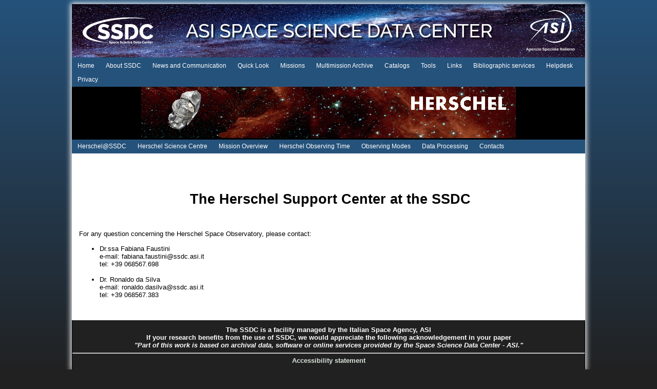

--- FILE ---
content_type: text/html; charset=UTF-8
request_url: https://herschel.ssdc.asi.it/index.php?page=help.html
body_size: 55945
content:
<!DOCTYPE html>
<html>

<head>
<meta http-equiv="Content-Type" content="text/html; charset=utf-8" />
<meta http-equiv="Content-Language" content="en-us"/>
<link rel="stylesheet" type="text/css" href="/common/css/asdc.css" />
<title>Herschel@SSDC</title>
<!-- updated to jQ 1.2.6 and UI 1.5.2 2008-11-28 -->
<script src="/common/js/jquery-1.2.6.js" type="text/javascript" charset="utf-8"></script>
<script src="/common/js/jquery-ui-full-1.5.2.min.js" type="text/javascript" charset="utf-8"></script>
<script type="text/javascript" charset="utf-8">
        window.onload = function () {
		var container = $('div.sliderGallery');
		var ul = $('ul', container);
		
		var itemsWidth = ul.innerWidth() - container.outerWidth();
		//abilitare per debug su firebug console.log("itemsWidth: " + ul.innerWidth());
		$('.slider', container).slider({
		min: 0,
		max: itemsWidth,
		handle: '.handle',
		stop: function (event, ui) {
		ul.animate({'left' : ui.value * -1}, 500);
		},
		slide: function (event, ui) {
		ul.css('left', ui.value * -1);
		}
		});
		};
</script>
</head>
<body>
<div id="page">
<div id="header">
	<img id="logo_asi_science_data_center" alt="Logo ASI Space Science Data Center" src="https://www.ssdc.asi.it/new_site_images/SSDC-01.svg" border="0" usemap="#map"/>
		<map id='map' name="map">
		<map name="ssdcMap" id="ssdcMap">
    			<area alt="SSDC Homepage" title="SSDC Homepage" href="https://www.ssdc.asi.it" shape="rect" coords="5,2,480,96" />
		</map>
		<map name="asiMap" id="asiMap">
		<area alt="ASI Homepage" title="ASI Homepage" href="https://www.asi.it" shape="rect" coords="859,2,995,96" target="_blank" />
		</map>
		</map>
</div>
<div id="menu1">
		<ul class="nav">
			<!-- Home menu item -->
						<li><a href="https://www.ssdc.asi.it" title="Home">Home</a> </li>
			<!-- <li><a href="https://www.ssdc.asi.it/" title="Home">Home</a> </li> -->
			<!-- About ASDC menu item -->
			<li><a href="#" title="About SSDC">About SSDC</a>
			<ul>
				<li>
				<a href="https://www.ssdc.asi.it/overview.html" title="Overview">
				Overview</a> </li>
				<li><a href="https://www.ssdc.asi.it/responsibilities.html" title="SSDC Responsibilities">
				SSDC Responsibilities</a>
				</li>
				<li>
				<!--ag 23/11/2018 - Ticket n.2575 - Comment and replace-->
				<!-- GC 23/01/2025 - tk#4601  sostituzione pagina staff con pagina di errore -->
				<!--<a href="https://www.ssdc.asi.it/asdc_staff.php" title="Staff">--> 
				
				<a href="https://www.ssdc.asi.it/staff_in_construction.html" title="Staff">
				<!-- GC 23/01/2025 - tk#4601 fine -->
				
				<!--End Ticket n.2575-->
				Staff</a>
				</li>
				<li>
				<!--ag 23/11/2018 - Ticket n.2575 - Comment and replace-->
				<!--<a href="https://www.ssdc.asi.it/asdc_location.html" title="How to get there">-->
				<a href="https://www.ssdc.asi.it/ssdc_location.html" title="How to get there">
				<!--End Ticket n.2575-->
				How to get there</a> </li>
				<li>
				<a href="https://www.ssdc.asi.it/presskit/presskit.html" title="Press Kit">
				Press Kit</a> </li>				
				</ul>
			</li>
			<!-- News menu item -->
						<li><a href="#" title="News and Communication">News and Communication</a>
			<ul>
				<li><a href="https://www.ssdc.asi.it/news.php" title="Scientific news">Scientific news</a></li>
				<li><a href="https://www.ssdc.asi.it/news.php?news_type=4" title="Top Results">Top News</a></li>
                				<li><a href="https://www.ssdc.asi.it/events.php#local_events" title="Local events">Local events</a></li>
				<li><a href="https://tools.ssdc.asi.it/seminars.jsp" title="Seminars">Seminars</a></li>  <!--Ticket n.2397 -  server tools da ASDC -> SSDC -->
				<!-- dn ticket 2491 Start: rimossi Facebook, Twitter e Youtbe --><!-- dn ticket 2491 End -->
				<!-- dn ticket 2095 -->
				<!-- dn ticket 2461 -->
				<!--<li><a href="https://www.ssdc.asi.it/aliensignal/arecibo.html" title="Segnale alieno">Segnale alieno</a></li>-->
				<li><a href="https://www.ssdc.asi.it/aliensignal/arecibo.html" title="Alien signal">Alien signal</a></li>
				<!-- end dn ticket 2461 -->
		        </ul>
			</li>
			<!-- Quick Look Data menu item -->
			<li><a href="#" title="Quick Look/Current">Quick Look</a>
			<ul>

				<li><a href="https://swift.ssdc.asi.it/cgi-bin/ql/createqlhtml?sortcol=Observed" title="Swift">Swift</a></li>
				<li><a href="https://www.ssdc.asi.it/agileqlcat/" title="AGILE">AGILE (restricted area)</a></li>
				<li><a href="https://tools.ssdc.asi.it/fermi.jsp" title="Fermi">Fermi</a></li>  <!--Ticket n.2397 -  server tools da ASDC -> SSDC -->
				<li><font style='color:#fe5700'> Current Pointings</font></li>
				<li><a href="http://www.swift.psu.edu/operations/obsSchedule.php" title="Swift Current Pointing">Swift</a></li>
				<li><a href="https://agile.ssdc.asi.it/current_pointing.html" title="AGILE Current Pointing">AGILE</a></li>
				<li><a href="http://fermi.gsfc.nasa.gov/ssc/observations/timeline/posting/" title="Fermi Current Pointing">Fermi</a></li>								
			</ul>
			</li>
			<!-- Missions menu item -->
			<li><a href="#" title="Missions">
			Missions</a>
			<ul>
			
				<li><a href="https://agile.ssdc.asi.it" title="AGILE">AGILE</a></li>
				<li><a href="https://www.ssdc.asi.it/ams/" title="AMS">AMS</a></li>
				<li><a href="https://www.ssdc.asi.it/bepposax/" title="BeppoSAX">BeppoSAX</a></li>
				<!-- ag 19/02/2015 - Ticket n.950 - 29/04/2016 Ticket n.1354: il link a "change" è stato reindirizzato su "moonmapping" -->
				<li><a href="https://solarsystem.ssdc.asi.it/moonmapping/" title="Chang-E">Chang-E</a></li>
				<!-- End - Ticket n.950 -->
				<li><a href="https://www.ssdc.asi.it/cheops/" title="CHEOPS">CHEOPS</a></li>
				<!-- dn - Ticket n.2096 -->	
				<li><a href="https://limadou.ssdc.asi.it" title="CSES-Limadou">CSES-Limadou</a></li>				 
 				<li><a href="https://cta.ssdc.asi.it" title="CTA">CTA</a></li>				 
				<li><a href="https://solarsystem.ssdc.asi.it/dawn" title="DAWN">DAWN</a></li>
				<li><a href="http://www.cosmos.esa.int/web/euclid" title="EUCLID">EUCLID</a></li>
				<li><a href="https://fermi.ssdc.asi.it" title="FERMI">FERMI</a></li>
				<li><a href="https://gaia.ssdc.asi.it" title="GAIA">GAIA</a></li>				
				<li><a href="https://www.ssdc.asi.it/hermes" title="HERMES">HERMES</a></li> <!-- ag 06/03/2025 - Ticket n.4632 -->
				<li><a href="https://herschel.ssdc.asi.it" title="HERSCHEL">HERSCHEL</a></li>
				<li><a href="https://ixpe.ssdc.asi.it" title="IXPE">IXPE</a></li> <!-- ag 07/01/2021 - Ticket n.3381 -->
				<li><a href="https://www.ssdc.asi.it/liciacube" title="LICIACube">LICIACube</a></li>
				<li><a href="https://www.ssdc.asi.it/minieuso" title="Mini-EUSO">Mini-EUSO</a></li> <!-- ag 15/04/2024 - Ticket n.4334 -->
				<li><a href="https://nustar.ssdc.asi.it" title="NUSTAR">NUSTAR</a></li>
				<li><a href="https://www.ssdc.asi.it/olimpo/" title="OLIMPO">OLIMPO</a></li>
				<li><a href="https://www.ssdc.asi.it/pamela/" title="PAMELA">PAMELA</a></li>				
				<li><a href="http://www.cosmos.esa.int/web/planck" title="PLANCK">PLANCK</a></li>	
				<li><a href="https://www.ssdc.asi.it/plato/" title="PLATO">PLATO</a></li>
				<li><a href="https://solarsystem.ssdc.asi.it/rosetta" title="ROSETTA">ROSETTA</a></li>
				<!-- li><a href="https://www.ssdc.asi.it/simbol-x/" title="SIMBOL-X">SIMBOL-X</a></li -->
                <li><a href="https://swift.ssdc.asi.it/" title="SWIFT">SWIFT</a></li>				
			</ul>
			</li>
			<!-- Multimission Archive menu item -->
			<li><a href="#" title="Multimission Archive"> <!-- Ticket n.4015 (gc) -->
			Multimission Archive</a>
			<ul>
		        <!-- ag 18/06/2014 - Ticket n.579 - riordinare in ordine alfabetico -->
				<li><a href="https://www.ssdc.asi.it/mma.html" title="MMIA2.0"><font style='color:Gold'><b>All Missions (MMIA2.0)</b></font></a> </li> <!-- ag 05/04/2016 - Ticket n.1472 -->
				<li><a href="https://www.ssdc.asi.it/mmia/index.php?mission=agilemmia" title="AGILE">AGILE</a> </li>

				<!-- ag 15/03/2017 - Ticket n.1889, #4641 (#80) e #738, 2947 -->
				<li><a href="https://www.ssdc.asi.it/mmia/index.php?mission=agilelv3mmia" title="AGILE-LV3 (public area)">AGILE-LV3</a> </li>  <!--riga scommentata il giorno 08/05/2017-->

				<!--ag 31/10/2019 - Ticket n.2947 - messo in linea il servizio -->
				<li><a href="https://www.ssdc.asi.it/mmia/index.php?mission=agilelv3mmia&access=private" title="AGILE-LV3 (restricted area)">AGILE-LV3 (restricted area)</a> </li>
					
				<!-- ag 23/09/2014 - Ticket #714 -->
				
				<!--ag 29/11/2017 - Ticket n.2165 -->
				<li><a href="https://tools.ssdc.asi.it/CosmicRays/chargedCosmicRays.jsp?target=ALL&experiment=AMS-02" title="AMS-02">AMS-02</a> </li> 
				<!--End Ticket n.2165-->
				
				<!-- End Ticket #714 -->
				<li><a href="https://www.ssdc.asi.it/mmia/index.php?mission=asca" title="ASCA">ASCA</a> </li>
				<li><a href="https://www.ssdc.asi.it/mmia/index.php?mission=saxnfi" title="BeppoSAX NFI">BeppoSAX NFI</a> </li>
				<li><a href="https://www.ssdc.asi.it/mmia/index.php?mission=saxwfc" title="BeppoSAX WFC">BeppoSAX WFC</a> </li>
				<li><a href="https://www.ssdc.asi.it/mmia/index.php?mission=einstein" title="EINSTEIN">EINSTEIN</a> </li>
				<li><a href="https://www.ssdc.asi.it/mmia/index.php?mission=exosat" title="EXOSAT">EXOSAT</a> </li>
				<li><a href="https://tools.ssdc.asi.it/fermi.jsp" title="FERMI">FERMI</a> </li>   <!--Ticket n.2397 - server tools da ASDC -> SSDC -->
				<li><a href="https://www.ssdc.asi.it/mmia/index.php?mission=herschel" title="Herschel">Herschel</a> </li>

				<!-- ag 24/09/2020 - Ticket n.3294 - Comment and replace -->
                <!--
				<li><a href="https://tools.ssdc.asi.it/matisse.jsp" title="Rosetta">Matisse-Rosetta</a> </li>  <!- -Ticket n.2397 - server tools da ASDC -> SSDC - ->
                -->
                <li><a href="https://tools.ssdc.asi.it/Matisse" title="Rosetta">Matisse-Rosetta</a> </li>
                <!-- End Ticket n.3294 -->

				<li><a href="https://www.ssdc.asi.it/mmia/index.php?mission=numaster" title="NuSTAR">NuSTAR</a> </li>	
				<!-- dn 10/02/2017 - Ticket #1618 comment and replace -->
				<!--<li><a href="http://tools.asdc.asi.it/cosmicRays.jsp" title="PAMELA">PAMELA</a> </li>-->
				
				<!--ag 29/11/2017 - Ticket n.2165 - Comment and replace-->
				<!-- <li><a href="https://tools.asdc.asi.it/CosmicRays" title="PAMELA">PAMELA</a> </li> -->
				<li><a href="https://tools.ssdc.asi.it/CosmicRays/chargedCosmicRays.jsp?target=ALL&experiment=PAMELA" title="PAMELA">PAMELA</a> </li>  <!--Ticket n.2397 - server tools da ASDC -> SSDC -->
				<!--End Ticket n.2165-->
				
				<!-- dn 10/02/2017 - End-->
				<li><a href="https://www.ssdc.asi.it/mmia/index.php?mission=rosat" title="ROSAT">ROSAT</a> </li>
				<li><a href="https://www.ssdc.asi.it/mmia/index.php?mission=swiftmastr" title="SWIFT">SWIFT</a> </li>
				<!-- End Ticket n.579 --> 
			</ul>
			</li>
			<!-- ASDC Source Catalogs menu item -->
			<li><a href="#" title="SSDC Catalogs">Catalogs</a>
		    <!-- gc/ag - ticket 3791 -->
			<!-- <ul class="sub"> -->
			<ul class="large">
			<!-- gc/ag ticket 3791 fine -->

				<!--ag 12/07/2016 - Ticket n.1320 -->
				<li><a href="https://tools.ssdc.asi.it/mmc.jsp" title="Cross-search SSDC catalogs"><font style='color:Gold'><b>SSDC&nbsp;Multi&nbsp;Catalog&nbsp;Search</b></font></a></li> <!--Ticket n.2397 - server tools da ASDC -> SSDC -->
				<!--End Ticket n.1320-->
				
				<!-- ag 28/04/2015 - Ticket n.1050 -->
				<li class="nobackground"><font style='color:Turquoise'><b>&mdash; VHE &mdash;</b></font></li>
				<li><a href="https://www.ssdc.asi.it/tgevcat/" target="_blank" title="TeGeV Catalog" >TeGeV Catalog</a> </li>
				<li><a href="https://www.ssdc.asi.it/1whsp/" target="_blank" title="1WHSP Catalog" >1WHSP Catalog</a> </li>
				<!-- End Ticket n.1050 -->
				
				<!-- ag 21/09/2016 - Ticket n.1660 -->
				<li><a href="https://www.ssdc.asi.it/2whsp/" target="_blank" title="2WHSP Catalog" >2WHSP Catalog</a> </li>
				<li><a href="https://www.ssdc.asi.it/3hsp/" target="_blank" title="3HSP Catalog" >3HSP Catalog</a> </li>
				<!-- End Ticket n.1660 -->

			    <!-- ag 28/04/2015 - Ticket n.1050 - Comment and replace -->  
				<!--    
				<li class="nobackground" ><font style='color:Violet'>&mdash;  Gamma-Ray  &mdash;</font></li>
				-->
				<li class="nobackground" ><font style='color:LimeGreen'><b>&mdash;  Gamma-Ray  &mdash;</b></font></li>
				<!-- End Ticket n.1050 -->
				
	                        <!-- ag 19/01/2015 - Ticket n.886 - Comment and replace -->
	                        <!--
                                <li><a href="#" target="_blank" class="fly1" title="Agile">AGILE Catalogs</a>
     	                        -->
				<!--ag 22/11/2018 - Ticket n.2575 - Comment and replace-->
	                        <!--<li><a href="https://www.ssdc.asi.it/ASDC_source_catalogs.html#gamma2_h3_AGILE" target="_blank" class="fly1" title="Agile">AGILE Catalogs</a> -->
				<li><a href="https://www.ssdc.asi.it/SSDC_source_catalogs.html#gamma2_h3_AGILE" target="_blank" class="fly1" title="Agile">AGILE Catalogs</a> 
				<!--End Ticket n.2575-->
                                <!-- End Ticket n.886 -->
				<ul class="large">
				<li>
				<a href="https://www.ssdc.asi.it/agilebrightcat/" target="_blank" title="AGILE-GRID First Catalog" >
				AGILE-GRID First Catalog</a> </li>
				<li><a href="https://www.ssdc.asi.it/sagilecat/sources/" target="_blank" title="SuperAGILE Source Catalog">
				SuperAGILE Source Catalog</a> </li>

                                <li><a href="https://www.ssdc.asi.it/mcalgrbcat/" target="_blank" title="AGILE-MCAL GRB Catalog">
				AGILE-MCAL GRB Catalog</a> </li>

				<!-- ag 09/10/2013 - Ticket n.101 -->
				<li><a href="https://www.ssdc.asi.it/agile1rcat/" target="_blank" title="AGILE-GRID Bright Source Variability Catalog">
				1AGLR AGILE-GRID Catalog</a> </li>
				<!--End - Ticket n.101 -->

                                <!-- ag 17/01/2014 - Ticket n.290 -->
				<li><a href="https://www.ssdc.asi.it/mcaltgfcat/" target="_blank" title="AGILE-MCAL TGF Catalog">
				AGILE-MCAL TGF Catalog</a> </li>
				<!--End - Ticket n.290 -->
				
				<!-- ag 03/11/2015 - Ticket n.1291 -->
				<li><a href="https://www.ssdc.asi.it/mcaletgfcat/" target="_blank" title="AGILE-MCAL Enhanced TGF Catalog">
				AGILE-MCAL Enhanced TGF Catalog</a> </li>
				<!--End - Ticket n.1291 -->
				
				<!-- ag 28/01/2016 - Ticket n.1362 -->
				<li><a href="https://www.ssdc.asi.it/agiletevcat/" target="_blank" title="AGILE-GRID TeV counterparts Catalog">
				AGILE-GRID TeV counterparts Catalog</a> </li>
				<!--End - Ticket n.1362 -->
				
				<!-- ag 03/04/2019 - Ticket n.2691 -->
				<li><a href="https://www.ssdc.asi.it/agile2agl/" target="_blank" title="The Second AGILE Catalog of Gamma-Ray sources">
				2AGL AGILE-GRID Catalog</a> </li>
				<!--End - Ticket n.2691 -->
				
				<!-- ag 10/07/2019 - Ticket n.2820 -->
				<li><a href="https://www.ssdc.asi.it/mcalwtgfcat/" target="_blank" title="AGILE-MCAL High-Energy TGF Catalog">
				AGILE-MCAL High-Energy TGF Catalog</a> </li>
				<!--End - Ticket n.2820 -->		

				<!-- ag 09/06/2020 - Ticket n.3200 -->
				<li><a href="https://www.ssdc.asi.it/mcal3tgfcat/" target="_blank" title="3rd AGILE-MCAL TGF Catalog (Updated)">
				3rd AGILE-MCAL TGF Catalog (Updated)</a> </li> <!-- ag 23/03/2021 - Ticket n.3440 - aggiunto "(Updated)" -->
				<!--End - Ticket n.3200 -->		

				<!-- ag 08/02/2022 - Ticket n.3748 -->
				<li><a href="https://www.ssdc.asi.it/mcal2grbcat/" target="_blank" title="2nd AGILE MCAL GRB Catalog">
				2nd AGILE MCAL GRB Catalog</a> </li>
				<!--End - Ticket n.3748 -->
				 <!-- gc 26/05/2023 - Ticket n.4139 -->
				 <li><a href="https://www.ssdc.asi.it/agilesolarcat/" target="_blank" title="The First AGILE Solar Flare Catalog">
					The First AGILE Solar Flare Catalog</a> </li>
				  <!-- gc End - Ticket n.4139 -->


        </ul>
        </li>
	                        <!-- ag 19/01/2015 - Ticket n.886 - Comment and replace -->
				<!--
				<li><a href="#" target="_blank" class="fly1" title="Fermi" >Fermi Catalogs</a>
				-->
				<!--ag 22/11/2018 - Ticket n.2575 - Comment and replace-->
				<!--<li><a href="https://www.ssdc.asi.it/ASDC_source_catalogs.html#gamma2_h3_Fermi" target="_blank" class="fly1" title="Fermi" >Fermi Catalogs</a>-->
				<li><a href="https://www.ssdc.asi.it/SSDC_source_catalogs.html#gamma2_h3_Fermi" target="_blank" class="fly1" title="Fermi" >Fermi Catalogs</a>
				<!--End Ticket n.2575-->
				<!-- End Ticket n.886 -->
				<ul  class="largeFermi"> <!-- ag 05/08/2021 - Ticket n.3563 - modificata la "class" da "large" a "largeFermi" -->
				
			<!-- ag 13/06/2014 - Ticket n.556 - Comment and replace -->	
			<!--	
		        <!- Ticket #4761 ->
			<li>
			<a href="https://www.ssdc.asi.it/fermibsl/" target="_blank" title="Fermi Bright Source List" >
			Fermi Bright Source List</a> </li>
			 <li>
			<a href="https://www.ssdc.asi.it/fermilbas/" target="_blank" title="LAT Bright AGN Source List">
			LAT Bright AGN Source List</a></li>
			<li>
			<a href="https://www.ssdc.asi.it/fermi1fgl/" target="_blank" title="1st Fermi LAT Catalog">
			1st Fermi LAT Catalog</a> </li>
			<li>
			<a href="https://www.ssdc.asi.it/fermi1lac/" target="_blank" title="1st LAT AGN Catalog " >
			1st LAT AGN Catalog </a> </li>
			<li>
			<a href="https://www.ssdc.asi.it/fermi2fgl/" target="_blank" title="2nd Fermi LAT Catalog">
			2nd Fermi LAT Catalog</a> </li>
			<li>
			<a href="https://www.ssdc.asi.it/fermi2lac/" target="_blank" title="2nd LAT AGN Catalog">
			2nd LAT AGN Catalog</a> </li>
			<li>
			<a href="https://www.ssdc.asi.it/fermipsr/" target="_blank" title="1st Fermi Pulsar Catalog" >
			1st Fermi Pulsar Catalog</a> </li>
			<li>
			<a href="https://www.ssdc.asi.it/gbmcatalog/" target="_blank" title="GBM GRB Catalog " >
			GBM GRB Catalog </a> </li>
			 <li>
			<a href="https://www.ssdc.asi.it/fermi1fhl/" target="_blank" title="1st LAT High Energy Catalog" >
			1st LAT High Energy Catalog </a></li>
			<li>
			<a href="https://www.ssdc.asi.it/fava/" target="_blank" title="F.A.V.A. Catalog " >
			F.A.V.A. Catalog </a> </li>
			<li>
			<a href="https://www.ssdc.asi.it/grbgbm" target="_blank"  title="GBM GRB list" >
			GBM GRB list</a></li>
			<li>
			<a href="https://www.ssdc.asi.it/grblat" target="_blank" title="LAT GRB list" >
			LAT GRB list</a></li>
			<li>
			<a href="https://www.ssdc.asi.it/fermiagn" target="_blank" title="LAT AGN list" >
			LAT AGN list</a></li>
			<li>
			<a href="https://www.ssdc.asi.it/feratel/" target="_blank" title="ATel Source List" >
			ATel Source List</a> </li>
		        <!- Fine Ticket #4761 ->
		        <!- ag 11/10/2013 - Ticket #102 ->
			<li>
			<a href="https://www.ssdc.asi.it/gbmsolar/" target="_blank" title="Fermi Sun Monitor">
			Fermi Sun Monitor</a> </li>
			<!- End Ticket #102 ->
                        <!- ag 12/12/2013 - Ticket #105 ->
			<li>
			<a href="https://www.ssdc.asi.it/ferbrlc2/" target="_blank" title="LAT bright AGN light curve list">
			LAT bright AGN light curve list</a> </li>
			<!- End Ticket #105 ->
			-->

			<!-- ag 14/04/2023 - Ticket n.4114 -->
			<li>
			<a href="https://www.ssdc.asi.it/fermi4fgl-DR3/" target="_blank" title="4th LAT source catalog DR3 (4FGL-DR3)" style="font-weight:bold">
			4th LAT source catalog DR3 (4FGL-DR3)</a> </li> 
            <li>
			<a href="https://www.ssdc.asi.it/fermi4fgl/" target="_blank" title="4th LAT source catalog (4FGL)" style="font-weight:bold">
			4th LAT source catalog (4FGL)</a> </li>
			<!-- End Ticket n.4114 -->
			<li>
			<a href="https://www.ssdc.asi.it/fermibsl/" target="_blank" title="LAT Bright Sources List (0FGL)" style="font-weight:bold">
			LAT Bright Sources List (0FGL)</a> </li>
			<li>
			<a href="https://www.ssdc.asi.it/fermilbas/" target="_blank" title="LAT Bright AGN Source List (LBAS)" style="font-weight:bold">
			LAT Bright AGN Source List (LBAS)</a> </li>
			<li>
			<a href="https://www.ssdc.asi.it/fermi1fgl/" target="_blank" title="1 Year LAT Sources Catalog (1FGL)" style="font-weight:bold">
			1 Year LAT Sources Catalog (1FGL)</a> </li>
			<li>
			<a href="https://www.ssdc.asi.it/fermi1lac/" target="_blank" title="1 Year LAT AGN Catalog (1LAC)" style="font-weight:bold">
			1 Year LAT AGN Catalog (1LAC)</a> </li>
			<li>
			<a href="https://www.ssdc.asi.it/fermipsr/" target="_blank" title="1st LAT Pulsar Catalog (1PC)" style="font-weight:bold">
			1st LAT Pulsar Catalog (1PC)</a> </li>
			<li>
			<!-- ag 09/09/2014 - Ticket n.653  -->
			<a href="https://www.ssdc.asi.it/fermi2psr/" target="_blank" title="2nd LAT Pulsar Catalog (2PC)" style="font-weight:bold">
			2nd LAT Pulsar Catalog (2PC)</a> </li>
			<li>
			<!-- End Ticket n.653 -->
			<a href="https://www.ssdc.asi.it/fermi2fgl/" target="_blank" title="2 Year LAT Sources Catalog (2FGL)" style="font-weight:bold">
			2 Year LAT Sources Catalog (2FGL)</a> </li>
			<li>
			<a href="https://www.ssdc.asi.it/fermi2lac/" target="_blank" title="2 Year LAT AGN Catalog (2LAC)" style="font-weight:bold">
			2 Year LAT AGN Catalog (2LAC)</a> </li>
			<li>
			<a href="https://www.ssdc.asi.it/fermi3fgl/" target="_blank" title="4 Year LAT Sources Catalog (3FGL)" style="font-weight:bold">
			4 Year LAT Sources Catalog (3FGL)</a> </li>
			<li>
			<a href="https://www.ssdc.asi.it/fermi3lac/" target="_blank" title="4 Year LAT AGN Catalog (3LAC)" style="font-weight:bold">
			4 Year LAT AGN Catalog (3LAC)</a> </li>
			<!-- ag 14/04/2023 - Ticket n.4114 - link spostato in alto-->
			<!--
            <li>
			<a href="https://www.ssdc.asi.it/fermi4fgl/" target="_blank" title="4th LAT source catalog (4FGL)" style="font-weight:bold">
			4th LAT source catalog (4FGL)</a> </li>
			-->
			<!-- End Ticket n.4114 -->
			<li>
			<a href="https://www.ssdc.asi.it/gbmcatalog/" target="_blank" title="1st GBM GRB Catalog" style="font-weight:bold">
			1st GBM GRB Catalog</a> </li>
			<li>
			<a href="https://www.ssdc.asi.it/fermi1fhl/" target="_blank" title="1st LAT Catalog Sources >10 GeV (1FHL)" style="font-weight:bold">
			1st LAT Catalog Sources >10 GeV (1FHL)</a> </li>
			<li>
			<!-- ag 03/11/2015 - Ticket n.1296 -->
			<a href="https://www.ssdc.asi.it/fermi2fhl/" target="_blank" title="2nd LAT Catalog of HE Sources (2FHL)" style="font-weight:bold">
			2nd LAT Catalog of HE Sources (2FHL)</a> </li>
			<li>
			<!-- End Ticket n.1296 -->
			<!-- ag 16/02/2018 - Ticket n.2281 -->
			<a href="https://www.ssdc.asi.it/fermi3fhl/" target="_blank" title="3nd LAT Catalog of HE Sources (3FHL)" style="font-weight:bold">
			3rd LAT Catalog of HE Sources (3FHL)</a> </li>
			<li>
			<!-- End Ticket n.2281 --> 
            <!-- ag 05/08/2021 - Ticket n.3563 -->
			<a href="https://www.ssdc.asi.it/fermi1flt/" target="_blank" title="1st Catalog of Long-Term Transient Sources (1FLT)" style="font-weight:bold">
			1st Catalog of Long-Term Transient Sources (1FLT)</a> </li>
			<li>
			<a href="https://www.ssdc.asi.it/fermi_iflt/" target="_blank" title="Incremental Catalog of Long-Term Transient Sources (iFLT)" style="font-weight:bold">
			Incremental Catalog of Long-Term Transient Sources (iFLT)</a> </li>
			<li>
			<!-- End Ticket n.3563 --> 
			<a href="https://www.ssdc.asi.it/fava/" target="_blank" title="1st F.A.V.A. Catalog" style="font-weight:bold">
			1st F.A.V.A. Catalog</a> </li>
			<!-- ag 10/04/2018 - Ticket n.2371 --> 
			<li>
			<a href="https://www.ssdc.asi.it/fermi1fle/" target="_blank" title="1st LAT Low Energy Catalog (1FLE)" style="font-weight:bold">
			1st LAT Low Energy Catalog (1FLE)</a> </li>  
			<!-- End Ticket n.2371 -->
			<li>
			<a href="https://www.ssdc.asi.it/fermiagn/" target="_blank" title="List of LAT AGN" style="font-weight:bold">
			List of LAT AGN</a> </li>
			<li>
			<a href="https://www.ssdc.asi.it/feratel/" target="_blank" title="List of LAT ATel Sources" style="font-weight:bold">
			List of LAT ATel Sources</a> </li>
			<li>
			<a href="https://www.ssdc.asi.it/grbgbm/" target="_blank" title="List of GBM GRBs" style="font-weight:bold">
			List of GBM GRBs</a> </li>
			<li>
			<a href="https://www.ssdc.asi.it/grblat/" target="_blank" title="List of LAT GRBs" style="font-weight:bold">
			List of LAT GRBs</a> </li>
			<li>
			<a href="https://www.ssdc.asi.it/gbmsolar/" target="_blank" title="List of GBM solar flares" style="font-weight:bold">
			List of GBM solar flares</a> </li>
			<li>
			<a href="https://www.ssdc.asi.it/ferbrlc2/" target="_blank" title="List of bright AGN light curves" style="font-weight:bold">
			List of bright AGN light curves</a> </li> 
			<!-- End Ticket n.556 -->
		    </ul>
		   </li>
				<li>
				<a href="https://www.ssdc.asi.it/egret/" target="_blank" title="Third EGRET Catalog" >
				Third EGRET Catalog</a> </li>
				<!--End Ticket n.2646-->

				<!-- ag 28/04/2015 - Ticket n.1050 - Comment - Codice spostato -->
				<!--
				<!- - ag 20/06/2012 - Ticket #3988 - ->
				<li>
				<a href="https://www.ssdc.asi.it/tgevcat/" target="_blank" title="TeGeV Catalog" >
				TeGeV Catalog</a> </li>
				<!- - End Ticket #3988 - ->
				<!- - ag 03/04/2015 - Ticket #1012 - ->
				<li>
				<a href="https://www.ssdc.asi.it/1whsp/" target="_blank" title="1WHSP Catalog" >
				1WHSP Catalog</a> </li>
				<!- - End Ticket #1012 - ->
				-->
				<!-- End Ticket n.1050 -->

				<!-- ag 28/04/2015 - Ticket n.1050 - Comment and replace -->
				<!--
				<li style="background=none"><font style='color:Turquoise'>&mdash;  X-ray &mdash;</font></li>
				-->
				<li style="background=none"><font style='color:Gold'><b>&mdash;  X-ray &mdash;</b></font></li>
				<!-- End Ticket n.1050 -->
				
				<li>
				<a href="https://www.ssdc.asi.it/sagilecat/sources/" target="_blank" title="SuperAGILE Source Catalog" >
				SuperAGILE</a> </li>
				<!-- ag 19/01/2015 - Ticket n.886 - Comment and replace -->
				<!--
				<li><a href="#" target="_blank" title="BeppoSAX" class="fly1" >BeppoSAX</a>
				-->
				<!--ag 22/11/2018 - Ticket n.2575 - Comment and replace-->
				<!--<li><a href="https://www.ssdc.asi.it/ASDC_source_catalogs.html#x-rays2_h3_BeppoSAX" target="_blank" title="BeppoSAX" class="fly1" >BeppoSAX</a>-->
				<li><a href="https://www.ssdc.asi.it/SSDC_source_catalogs.html#x-rays2_h3_BeppoSAX" target="_blank" title="BeppoSAX" class="fly1" >BeppoSAX</a>
				<!--End Ticket n.2575-->
				<!-- End Ticket n.886 -->
				<ul>
				<li>
				<a href="https://www.ssdc.asi.it/blazars/" target="_blank" title="BeppoSAX blazars" >
				BeppoSAX blazars</a> </li>
				<li>
				<a href="https://www.ssdc.asi.it/grb_wfc/" target="_blank" title="BeppoSAX WFC GRB-WFC Catalog" >
				BeppoSAX WFC GRB-WFC</a> </li>
				<li>
				<a href="https://www.ssdc.asi.it/wfccat/" target="_blank" title="BeppoSAX WFC Sources Catalog" >
				BeppoSAX WFC Sources</a> </li>
				</ul>
				</li>

				<!-- ag 25/01/2022 - Ticket n.3704 e Ticket n.3785 -->
				<li><a href="https://www.ssdc.asi.it/SSDC_source_catalogs.html#x-rays2_h3_NuSTAR" target="_blank" title="NuSTAR" class="fly1" >NuSTAR</a>
				<ul>
				<li><a href="https://www.ssdc.asi.it/nustarblaz/" target="_blank" title="NuBlazar" >NuBlazar</a> </li>
				</ul>
				</li>
				<!-- End Ticket n.3704 e Ticket n.3785 -->

				<!-- ag 19/01/2015 - Ticket n.886 - Comment and replace -->
				<!--
				<li><a href="#" target="_blank" title="Swift" class="fly1" >Swift</a>
				-->
				<!--ag 22/11/2018 - Ticket n.2575 - Comment and replace-->
				<!--<li><a href="https://www.ssdc.asi.it/ASDC_source_catalogs.html#x-rays2_h3_Swift" target="_blank" title="Swift" class="fly1" >Swift</a>-->
				<li><a href="https://www.ssdc.asi.it/SSDC_source_catalogs.html#x-rays2_h3_Swift" target="_blank" title="Swift" class="fly1" >Swift</a>
				<!--End Ticket n.2575-->
				<!-- End Ticket n.886 -->
				<ul>
				<!-- ag 04/03/2015 - Ticket n.963 -->
				<li>
				<a href="https://www.ssdc.asi.it/bat60/" target="_blank" title="BAT 60 AGN" >
				BAT 60 AGN</a> </li>
				<!-- End ag 04/03/2015 -->
				<li>
				<a href="https://www.ssdc.asi.it/bat54/" target="_blank" title="Palermo BAT Catalog" >
				Palermo BAT Catalog</a> </li>
				<li>
				<a href="https://www.ssdc.asi.it/xrtgrbdeep_cat/" target="_blank" title="XRTGRBDEEP" >
				XRTGRBDEEP</a> </li>
				<li>
				<a href="https://www.ssdc.asi.it/1swxrt/" target="_blank" title="1SWXRT" >
				1SWXRT</a> </li>
				<!-- ag 04/03/2015 - Ticket n.963 -->
				<li>
				<a href="https://www.ssdc.asi.it/bat70/" target="_blank" title="BAT 70" >
				BAT 70</a> </li>
				<!-- End ag 04/03/2015 -->
				</ul>
				</li>

				<!-- ag 28/04/2015 - Ticket n.1050 -->
				<li class="nobackground"><font style='color:#E37E18'><b>&mdash; UV-optical-NIR &mdash;</b></font>
				</li><li>
				<a href="https://www.ssdc.asi.it/wdsdssdr10/" target="_blank" title="White dwarf stars in the Sloan Digital Sky Survey DR-10" >
				White dwarfs in the SDSS</a> </li>
				<li>
				<a href="https://www.ssdc.asi.it/plotkin10/" target="_blank" title="The Plotkin Catalog" >
				The Plotkin Catalog</a>
				</li>
				<!-- End Ticket n.1050 -->

				<!-- ag 28/04/2015 - Ticket n.1050 - Comment and replace -->
				<!--
				<li class="nobackground"> <font style='color:#FF4455'>&mdash; Radio/Microwave &mdash;</font></li>
				-->
				<li class="nobackground"> <font style='color:Red'><b>&mdash; Radio/Microwave &mdash;</b></font></li>
				<!-- End Ticket n.1050 -->

				<!-- ag 10/04/2013 - Ticket #4570 - Comment and replace -->
				<!--
				<li><a href="https://www.ssdc.asi.it/planck/ERCSC" target="_blank" title="Planck Early Release Compact Source Catalog" >
				Planck ERCSC</a></li>
				-->

				<!-- ag 19/01/2015 - Ticket n.886 - Comment and replace -->
				<!--
				<li><a href="#" target="_blank" title="Planck" class="fly1" >Planck</a>
				-->
				<!--ag 22/11/2018 - Ticket n.2575 - Comment and replace-->
				<!--<li><a href="https://www.ssdc.asi.it/ASDC_source_catalogs.html#radio2_h3_Planck" target="_blank" title="Planck" class="fly1" >Planck</a>-->
				<li><a href="https://www.ssdc.asi.it/SSDC_source_catalogs.html#radio2_h3_Planck" target="_blank" title="Planck" class="fly1" >Planck</a>
				<!--End Ticket n.2575-->
				<!-- End Ticket n.886 -->
				<ul><li>
				<a href="https://www.ssdc.asi.it/planck/ERCSC" target="_blank" title="Planck Early Release Compact Source Catalog" >
				ERCSC</a> </li>

				<!--ag 16/12/2021 - Ticket n.3695 - Comment and replace -->
				<!-- 
				<li>
				<a href="https://www.ssdc.asi.it/planck/PCCS1" target="_blank" title="Planck Catalogue of Compact Sources" >
				PCCS</a> </li>	
                -->
				<li>
				<a href="https://www.ssdc.asi.it/planck/PCCS1" target="_blank" title="Planck Catalogue of Compact Sources" >
				PCCS1</a> </li>	
				<li>
				<a href="https://www.ssdc.asi.it/planck/PCCS2" target="_blank" title="Second Planck Catalogue of Compact Sources" >
				PCCS2</a> </li>
				<!-- End Ticket n.3695 -->

				</ul>
				</li>
				<!-- End Ticket #4570 -->

				<li><a href="https://www.ssdc.asi.it/wmap3/" target="_blank" title="WMAP3" >
				WMAP3</a></li>		
				<li><a href="https://www.ssdc.asi.it/wmap5/" target="_blank" title="WMAP5" >
				WMAP5</a>
				</li>
				<li>     
				<a href="https://www.ssdc.asi.it/boomerang/" target="_blank" title="BOOMERanG Blazars" >
				BOOMERanG Blazars</a> </li>
				
				<!-- ag 20/06/2012 - Ticket #3988 - Comment -->
				<!-- ag 28/02/2012 - Ticket #3678   
				<li class="nobackground"><font style='color:Violet'> VHE Gamma-Ray </font>
				<a href="https://www.ssdc.asi.it/tgevcat/" target="_blank" title="TeGeV Catalog" >
				TeGeV Catalog</a> </li>
				End Ticket #3678 -->
				<!-- End Ticket #3988 -->
				
				<!-- ag 28/04/2015 - Ticket n.1050 - Comment and replace -->
				<!--
				<li class="nobackground"><font style='color:LightSlateGray'>&mdash; Multi-frequency &mdash;</font>
				-->
				<li class="nobackground"><font style='color:DarkGray'><b>&mdash; Multi-frequency &mdash;</b></font>
				<!-- End Ticket n.1050 -->
				
				<!-- ag 19/01/2015 - Ticket n.886 --> 
				</li><li>
				<!-- End Ticket n.886 -->

				<!-- ag 01/02/2022 - Ticket n.3727 - Comment and replace -->
				<!--
				<a href="https://www.ssdc.asi.it/bzcat/" target="_blank" title="BZCAT Blazars" >
				BZCAT Blazars</a> </li>
				-->
				<li><a href="https://www.ssdc.asi.it/SSDC_source_catalogs.html#multi-frequency2" target="_blank" title="BZCAT Blazars" class="fly1" >BZCAT Blazars</a>
				<ul>
				<li><a href="https://www.ssdc.asi.it/bzcat4/" target="_blank" title="BZCAT Fourth Edition" >BZCAT 4th Edition</a> </li>
				<li><a href="https://www.ssdc.asi.it/bzcat5/" target="_blank" title="BZCAT Fifth Edition" >BZCAT 5th Edition</a> </li>
				</ul>
				</li>
				<!-- End Ticket n.3727 -->

				<!-- ag 28/04/2015 - Ticket n.1050 - Comment - codice spostato -->
				<!--
				<li>
				<a href="https://www.ssdc.asi.it/plotkin10/" target="_blank" title="The Plotkin Catalog" >
				The Plotkin Catalog</a>
				</li>
				--> 
				<!-- End Ticket n.1050 -->
				<li><a href="https://www.ssdc.asi.it/roxa/" target="_blank" title="ROXA" >ROXA</a></li>
				
				<!-- ag 28/04/2015 - Ticket n.1050 - Comment and replace -->
				<!--
				<li><a href="https://www.ssdc.asi.it/sedentary/" target="_blank" title="Sedentary survey" style="font-weight:bold;">Sedentary survey</a> </li>
				<li><a href="https://www.ssdc.asi.it/GRBase/" target="_blank" title="GRBase" style="font-weight:bold;">GRBase</a> </li>
				<li class="nobackground"><font style='color:SeaGreen'>&mdash; ALL CATALOGS &mdash;</font>  </li>
				-->
				<li><a href="https://www.ssdc.asi.it/sedentary/" target="_blank" title="Sedentary survey">Sedentary survey</a> </li>
				<li><a href="https://www.ssdc.asi.it/GRBase/" target="_blank" title="GRBase">GRBase</a> </li>
				
				<!-- gc/ag ticket 3791 inizio -->
				<!-- <li class="nobackground" style="width: 221px;"><font style='color:#00e9ff'><b>&mdash; Solar system &mdash;</b></font> <br> </li> -->
				<!-- <li><a href="/rockspectra/index.php?mission=rockspectra#start_page" target="_blank" title="Natural Glass Spectra (restricted area)">Natural Glass Spectra (restricted area)</a></li> -->
				<li class="nobackground"><font style='color:sienna'><b>&mdash; Solar system &mdash;</b></font></li>
				<li><a href="https://www.ssdc.asi.it/rockspectra/index.php?mission=rockspectra#start_page" target="_blank" title="PVRG magmatic rocks spectra">PVRG magmatic rocks spectra</a></li>
				<!-- gc/ag ticket 3791 fine   -->

				<li class="nobackground"><font style='color:MediumPurple'><b>&mdash; ALL CATALOGS &mdash;</b></font>  </li>
				<!-- End Ticket n.1050 -->
				
				<li>
				<!-- ag 19/01/2015 - Ticket n.886 - Comment and replace -->
				<!--
				<a href="https://www.ssdc.asi.it/ASDC_source_catalogs.html" target="_blank" title="ASDC catalogs">All ASDC Catalogs</a>
				-->
				<!--ag 22/11/2018 - Ticket n.2575 - Comment and replace-->
				<!--<a href="https://www.ssdc.asi.it/ASDC_source_catalogs.html#all-catalogs2" target="_blank" title="SSDC catalogs">All SSDC Catalogs</a>-->
				<a href="https://www.ssdc.asi.it/SSDC_source_catalogs.html#all-catalogs2" target="_blank" title="SSDC catalogs">All SSDC Catalogs</a>
				<!--End Ticket n.2575-->
				<!-- End Ticket n.886 -->
       				</li>
				<li class="nobackground"><font style='color:MediumPurple'><b>&mdash; External Catalogs &mdash;</b></font> </li>
				<li>
				<a href="http://saxgrbm.iasfbo.inaf.it/index.php" target="_blank" title="The BeppoSAX GRBM catalog of GRBs">The BeppoSAX GRBM catalog of GRBs</a></li>
		    </ul>
			</li>
			
			<!-- Tools menu item -->
			<li><a href="#" title="Tools">Tools</a>
			<ul class="medium">
				<li>
				<a href="https://tools.ssdc.asi.it" title="SSDC Sky Explorer" target="_blank">SSDC Sky Explorer</a> <!--Ticket n.2397 - server tools da ASDC -> SSDC -->
				</li>
				<li>
				<a href="https://www.ssdc.asi.it/simulator/swift" title="Swift Simulator" target="_blank">Swift Simulator</a> 
				</li>
				<!-- li>
				<a href="https://www.ssdc.asi.it/simulator/simbol-x" title="Simbol-X Simulator" target="_blank">Simbol-X Simulator</a> 
				</li -->
				<li>
				<a href="https://www.ssdc.asi.it/simulator/nustar" title="NuSTAR Simulator" target="_blank">NuSTAR Simulator</a> 
				</li>
				<li>
				<!-- dn ticket 2297 comment and replace -->
				<!--<a href="https://www.ssdc.asi.it/dist.html" title="ASDC angular distance calculator" target="_blank">SSDC Angular Distance Calculator</a>-->
				<a href="https://tools.ssdc.asi.it/conversionTools#angular" title="ASDC angular distance calculator" target="_blank">SSDC Angular Distance Calculator</a> <!--Ticket n.2397 - server tools da ASDC -> SSDC -->
				<!-- dn ticket 2297 End comment and replace -->
				</li>
				<li>
				<!-- dn ticket 2266 Comment and replace -->
				<!-- <a href="https://www.ssdc.asi.it/cgi-bin/cc" title="SSDC Coordinate conversion tool">SSDC Coordinate conversion tool</a> -->
				<a href="https://tools.ssdc.asi.it/conversionTools#coordinates" title="SSDC Coordinate conversion tool" target="_blank">SSDC Coordinate Conversion</a> 	 <!--Ticket n.2397 - server tools da ASDC -> SSDC -->	
				<!-- End dn ticket 2266 Comment and replace -->
				</li>
				<li>
				<!-- ag 15/05/2018 - ticket 2297 - Comment and replace -->
				<!-- <a href="https://tools.asdc.asi.it/dateTool.jsp" title="SSDC Date conversion tool">SSDC Date conversion tool</a> -->
				<a href="https://tools.ssdc.asi.it/conversionTools#date" title="SSDC Date conversion tool" target="_blank">SSDC Date Conversion</a> <!--Ticket n.2397 - server tools da ASDC -> SSDC -->
				<!-- End ticket 2297 -->
				</li>
				<li>
				<!-- ag 15/05/2018 - ticket 2297 - Comment and replace -->
				<!-- <a href="https://tools.asdc.asi.it/energyTool.jsp" title="SSDC Energy conversion tool">SSDC Energy conversion tool</a> -->
				<a href="https://tools.ssdc.asi.it/conversionTools#energy" title="SSDC Energy conversion tool" target="_blank">SSDC Energy Conversion</a> <!--Ticket n.2397 - server tools da ASDC -> SSDC -->
				<!-- End ticket 2297 --> 
                                </li>
				<li>
				<!-- ag 15/05/2018 - ticket 2297 e ticket n.2374 - Comment and replace -->
				<!-- <a href="https://tools.asdc.asi.it/gammaRayConvTool.jsp" title="SSDC Photon Flux Conversion Tool">SSDC Photon Flux Conversion Tool</a> -->
				<a href="https://tools.ssdc.asi.it/conversionTools#gammaray" title="SSDC Gamma-ray Photon Flux Conversion Tool" target="_blank">SSDC Photon Flux Conversion</a> <!--Ticket n.2397 - server tools da ASDC -> SSDC -->   
				<!-- End ticket 2297 e 2374 -->                          
				</li>
				<!-- li> VEDI ticket #3981
				<a href="https://www.ssdc.asi.it/pimms" title="SSDC Pimms">SSDC Pimms</a>
				</li -->
				<li>
				<a href="http://www.isdc.unige.ch/sedtool/" title="SSC/EC tool" target="_blank">SSC/EC</a> 
				</li>
				<li>

				<!-- ag 24/09/2020 - Ticket n.3294 - Comment and replace -->
				<!--	
                <a href="https://tools.ssdc.asi.it/matisse.jsp" title="MATISSE" target="_blank">MATISSE</a> <!- -Ticket n.2397 - server tools da ASDC -> SSDC - ->
                -->
                <a href="https://tools.ssdc.asi.it/Matisse" title="MATISSE" target="_blank">MATISSE</a>
                <!-- End Ticket n.3294 -->

				</li>

                <!-- ag 20/05/2021 - Ticket n.3516 -->
                <li>
                <a href="https://tools.ssdc.asi.it/exoplanet" title="ExoplAn3T" target="_blank">ExoplAn3T</a>
                </li>
                <!-- End Ticket n.3516 -->

				<!--ag 16/09/2016 - Ticket n.1654--> 
				<li>
                <a href="http://gaiaportal.ssdc.asi.it/" title="GAIA Portal" target="_blank">GAIA Portal</a> 
				</li>
				<!--End Ticket n.1654-->
				<!-- dn 08/09/2021 - Ticket n.3452 -->
				<li>
					<a href="https://tools.ssdc.asi.it/asPICtool/" title="All-sky PLATO Input Catalogue query tool" target="_blank">asPICtool</a> 
					</li>				
				<li>
				<!--End Ticket n.3452-->
				<a href="https://tools.ssdc.asi.it/SED" title="SSDC SED Builder" target="_blank">SSDC SED Builder</a> <!--Ticket n.2397 - server tools da ASDC -> SSDC -->
				</li>
                <li>
				<a href="https://tools.ssdc.asi.it/mmc.jsp" title="Cross-search SSDC catalogs" target="_blank"><font style='color:Gold'><b>SSDC Multi Catalog Search</b></font></a> <!--Ticket n.2397 - server tools da ASDC -> SSDC -->
				</li>
			</ul>
			</li>
			
			<!-- Related Sites menu item -->
			<li><a href="#" title="Related Sites">Links</a>
			<ul class="medium">
				<li><a href="https://www.asi.it" title="ASI">ASI</a> </li>
				<li><a href="http://www.inaf.it" title="INAF">INAF</a> </li>
				<li><a href="http://www.infn.it" title="INFN">INFN</a> </li>
				<li><a href="http://www.esa.int" title="ESA">ESA</a> </li>
				<li>
				<a href="http://www.sciops.esa.int/" title="ESA-RSSD">
				ESA-RSSD</a> </li>
				<li><a href="http://bsdc.icranet.org" title="BSDC (Brazilian Science Data Center)">BSDC&nbsp;(Brazilian&nbsp;Science&nbsp;Data&nbsp;Center&nbsp;)</a> </li>
				<li><a href="http://www.nasa.gov/" title="NASA">
				NASA</a></li>
				<li><a href="http://heasarc.gsfc.nasa.gov/" title="HEASARC">
				HEASARC</a></li>
				<li><a href="http://lambda.gsfc.nasa.gov/" title="Legacy Archive for Microwave Background Data Analysis">
				NASA-LAMBDA</a></li>
				<li><a href="http://www.ipac.caltech.edu/" title="IPAC">IPAC</a></li>
				<li>
				<a href="http://nedwww.ipac.caltech.edu/" title="NED">
				NED</a> </li>
				<li><a href="http://cdsweb.u-strasbg.fr" title="CDS">CDS</a>
				</li>
				<li>
				<a href="http://cas.sdss.org/astro/en/tools/chart/navi.asp" title="SDSS">
				SDSS</a> </li>
				<li><a href="http://www.euro-vo.org" title="EURO-VO">EURO-VO</a>
				</li>
				<li><a href="http://www.voservices.org" title="NVO">NVO</a> </li>
				<li><a href="http://www.hxmt.org" title="HXMT">HXMT</a> </li>
				<li><a href="http://www.asi.it/en/agency/bases/broglio" title="ASI Malindi Ground Station">ASI Malindi Ground Station</a> </li>
				<li><a href=" http://www.icranet.org" title="ICRANet">ICRANet</a> </li>
				<li>
				<a href="http://www.google.com/sky/" title="Google Sky">Google 
				Sky</a> </li>
				<!-- ag 20/03/2025 - comment - tk.4643 -->
				<!--
				<li>
				<a href="https://openuniverse.asi.it" title="OpenUniverse">Open Universe</a> </li>
				-->
				<!-- End tk.4643 -->
				<li>
				<a href="https://www.ssdc.asi.it/other_links.html" title="Other astronomical facilities">
				Other astronomical facilities</a> </li>
			</ul>
			</li>
			
			<!-- Bibliographic services menu item -->
			<li><a href="#" title="Bibliographic services">Bibliographic services</a>
			<ul class="large">
				<!-- ag 07/08/2024 - tk.4333 - per via della loro vulnerabilità, vengono commentati i link alle VM "publications" che sono state spente -->
				<!--
				<li><a href="http://publications.asdc.asi.it" title="SSDC Bibliography Tool">SSDC Bibliography Tool</a></li>
				-->
				<!-- End tk.4333 -->
				<!-- <li><a href="https://www.ssdc.asi.it/view_asi_eos_publications.html" title="ASI-EOS funded publications">ASI-EOS funded publications</a></li> --><!--ag 04/11/2016 - Ticket n.1737-->
				<li><a href="http://www.asi.it/it/agenzia/biblioteca-tecnico-scientifica/risorse" title="ASI library - Journals">ASI library - Journals</a></li>
				<li>
				<a href="http://arxiv.org" title="arXiv">
				arXiv</a> </li>
				<li>
				<a href="https://ui.adsabs.harvard.edu" title="ADS">
				ADS</a> </li>
				<li>
				<a href="http://simbad3.u-strasbg.fr/cgi-bin/cdsbib" title="CDS bibliographic service">
				CDS bibliographic service</a> </li>
				<li>	
				<!-- ag 26/04/2023 - Ticket n.4130 - Comment and replace -->
				<!--
				<a href="http://gcn.gsfc.nasa.gov/gcn3_archive.html" title="GCN circulars">
				GCN circulars</a> </li>
				-->
				<a href="https://gcn.nasa.gov/circulars" title="GCN circulars">
				GCN circulars</a> </li>
				<!-- End Ticket n.4130 -->
				<li>
				<a href="http://www.astronomerstelegram.org" title="The Astronomer's telegram">
				The Astronomer's telegram</a> </li>
				<li>
				<a href="http://www.slac.stanford.edu/spires/" title="SPIRES">
				SPIRES</a> </li>
				<li>
				<a href="http://www.isiwebofknowledge.com/" title="ISI web of Knowledge">
				ISI web of Knowledge</a> </li>
				<li>
				<a href="http://www.cfa.harvard.edu/iau/services/IAUC.html" title="IAUC">
				IAUC</a> </li>
				<li>
				<a href="http://www.aanda.org" title="Astronomy &amp; Astrophysics">
				Astronomy &amp; Astrophysics</a></li>
				<li>
				<a href="http://www.iop.org/EJ/home/AP" title="The Astrophysical Journal">
				The Astrophysical Journal</a></li>
				<li>
				<a href="http://www.wiley.com/bw/journal.asp?ref=0035-8711" title="Monthly Notices of the Royal Astronomy Society">
				Monthly Notices of the Royal Astr. Soc.</a></li>
			</ul>
			</li>
			
			<!-- Helpdesk menu item ticket 3035 fixed-->
			<li><a href="#" title="Helpdesk">Helpdesk</a>
				<ul>
				<li>
				<a href="https://swift.ssdc.asi.it/helpdesk/login.php?cat=generic" title="General Support">				
				General Support</a> </li>
				<li>
				<a href="https://swift.ssdc.asi.it/helpdesk/login.php?cat=swift" title="Swift Support">
				Swift Support</a> </li>
				<li>
				<a href="https://swift.ssdc.asi.it/helpdesk/login.php?cat=agile" title="Agile Support">
				Agile Support</a> </li>
				<li>
				<a href="https://swift.ssdc.asi.it/helpdesk/login.php?cat=bepposax" title="BeppoSax Support">
				BeppoSax Support</a> </li>
				<li>
				<a href="https://swift.ssdc.asi.it/helpdesk/login.php?cat=fermi" title="Fermi Support">
				Fermi Support</a> </li>
				 <li>
				<a href="https://swift.ssdc.asi.it/helpdesk/login.php?cat=gaia" title="Gaia Support">
                                Gaia Support</a> </li>								
				<li>
				<a href="https://swift.ssdc.asi.it/helpdesk/login.php?cat=herschel" title="Herschel Support">
				Herschel Support</a> </li>
				<li>
				<a href="https://swift.ssdc.asi.it/helpdesk/login.php?cat=nustar" title="NuSTAR Support">
                                NuSTAR Support</a> </li>
                <!-- ag 13/12/2022 - Ticket n.4003 -->
                <li>
				<a href="https://www.ssdc.asi.it/jwst_support/jwst_form_mail.html" title="JWST Support">
                                JWST Support</a> </li>
                <!-- End Ticket n.4003 -->
				<li>
				<a href="https://www.ssdc.asi.it/feedback_all.html" title="Feedback - General users">
				Feedback - General users</a> </li>
				</ul>
				</li>

			<!-- Privacy menu item -->
			<li><a href="https://tools.ssdc.asi.it/UserManager/privacy.jsp" target="_" title="Privacy">Privacy</a> </li>						
			<!--<li><a href="https://form.agid.gov.it/view/bd8c5470-3859-11ef-a0d1-0b5f7b7dbb5d" target="_" title="Accessibility statement">Accessibility statement</a> </li>-->			
			<!-- <li style="float: right"><a href="http://twitter.com/ssdc_asi" title="SSDC Twitter" target="_blank"><i class="fa fa-twitter-square" style="color: #7fc8e9; font-size: 1.88em;"></i></a></li>
			<li style="float: right"><a href="http://www.facebook.com/SSDC.ASI/" title="SSDC Facebook" target="_blank"><i class="fa fa-facebook-square fa-inverse" style="color: #7fc8e9;font-size: 1.85em;"></i></a></li>			 -->

		</ul>						
	</div>
<table border="0" width="1000" cellpadding="0" cellspacing="0">
				<tr>
				<td align="center">
				<img alt="HERSCHEL" src="images/HERSCHEL_banner.png" />
				</td>
				</tr>
</table>
<div id="menu_multilivello">
		<ul class="nav" >
		
			<li>
			<a href="#">Herschel@SSDC</a>
			<ul class="sub">
				<li><a href="index.php">Herschel@SSDC Home Page</a></li>
				<!--dn ticket 2075 asdc2ssdc comment and replace -->
				<!--<li><a href="http://www.asdc.asi.it/mmia/index.php?mission=herschel">Herschel@MMIA</a></li>-->
				<li><a href="https://www.ssdc.asi.it/mmia/index.php?mission=herschel">Herschel@MMIA</a></li>
				<!-- End dn ticket 2075 asdc2ssdc comment and replace -->
			</ul>
			</li>
			
			<li>
			<a href="#">Herschel Science Centre</a>
			<ul class="sub">
				<li><a href="http://herschel.esac.esa.int/">HSC Home Page</a></li>
				<li><a href="http://herschel.esac.esa.int/Science_Archive.shtml">Herschel Science Archive</a></li>
			</ul>
			
			
			</li>
			
			<li>
			<a href="#">Mission Overview</a>
			<ul class="sub">
				<li><a href="index.php?page=overview.html">The Observatory</a></li>
			    
			    <li><a href="index.php?page=pacs_overview.html" class="fly">PACS</a>
							<ul>
				               <li><a href="index.php?page=pacs_overview.html#pacs_optics">PACS optical layout</a></li>
				               <li><a href="index.php?page=pacs_overview.html#pacs_phot">Photometry with PACS</a></li>
   				               <li><a href="index.php?page=pacs_overview.html#pacs_spec">Spectroscopy with PACS</a></li>
   				               <li><a href="index.php?page=pacs_overview.html#pacs_docs">PACS Documentation</a></li>
				            </ul>
			    </li>

				<li><a href="index.php?page=spire_overview.html" class="fly">SPIRE</a>
							<ul>
				               <li><a href="index.php?page=spire_overview.html#spire_optics">SPIRE optical layout</a></li>
				               <li><a href="index.php?page=spire_overview.html#spire_phot">Photometry with SPIRE</a></li>
   				               <li><a href="index.php?page=spire_overview.html#spire_spec">Spectroscopy with SPIRE</a></li>
   				               <li><a href="index.php?page=spire_overview.html#spire_docs">SPIRE Documentation</a></li>
				            </ul>
			    </li>
			    
			    <!--<li><a href="/index.php?page=hifi_oveview.html">HIFI</a></li>-->
			    <li><a href="index.php?page=hifi_overview.html" class="fly">HIFI</a><ul>
				               <li><a href="index.php?page=hifi_overview.html#hifi_heterodyne">The Heterodyne spectometer</a></li>
					       <li><a href="index.php?page=hifi_overview.html#hifi_subsystems">HIFI Sub-Systems</a></li>
					       <li><a href="index.php?page=hifi_overview.html#hifi_spectometers">HIFI spectometers</a></li>
					       <li><a href="index.php?page=hifi_overview.html#hifi_docs">HIFI Documentation</a></li>
				               </ul>
			    </li>


			</ul>
			</li>
			
			<li>
			<a href="#">Herschel Observing Time</a>
			<ul class="sub">
				<li><a href="index.php?page=key_prog.html">Key Programmes</a></li>
				
				<li><a href="index.php?page=guest_observer.html">Announcement of Opportunity</a></li>
				
				<li>
				<a href="#" class="fly">Tools</a>
							<ul>
  				               <li>
  					       <a href="index.php?page=proposal.html" class="fly">HSPOT</a>
  					               <ul>
  							<li><a href="index.php?page=proposal.html#backgr">Background Estimator</a></li>
  							<li><a href="index.php?page=proposal.html#noise">Noise Estimator</a></li>
  							<li><a href="index.php?page=proposal.html#time_est">Time Estimator</a></li>
  							<li><a href="index.php?page=proposal.html#aor_rep">AOR Replication Tool</a></li>
  							<li><a href="index.php?page=proposal.html#sub_proposal">Proposal Submission Tool</a></li>
  							</ul>
  						</li>
  				               <!--<li><a href="/index.php?page=simulators.html">Instrument Simulators</a></li>-->
  				               <li><a href="http://archives.esac.esa.int/hsa/rost/index.html">HROST</a></li>				               
  					                  </ul>

				</li>
			</ul>
			</li>
			
			<li>
			<a href="#">Observing Modes</a>
			<ul class="sub">
				<li><a href="index.php?page=pacs.html" class="fly">PACS</a>
							<ul>
				               <li><a href="index.php?page=pacs.html#pacs_phot">PACS Photometer</a></li>
				               <li><a href="index.php?page=pacs.html#pacs_spec">PACS Spectrometer</a></li>
				            </ul>
			    </li>
			    
			    <li><a href="index.php?page=spire.html" class="fly">SPIRE</a>
							<ul>
				               <li><a href="index.php?page=spire.html#spire_phot">SPIRE Photometer</a></li>
				               <li><a href="index.php?page=spire.html#spire_spec">SPIRE Spectrometer</a></li>
				            </ul>
			    </li>

				<li><a href="index.php?page=hifi.html">HIFI</a></li>

				<li><a href="index.php?page=paral_mode_new.html">SPIRE PACS Parallel Mode</a></li>
			    
			    
			</ul>
			</li>
			
			<li>
			<a href="#">Data Processing</a>
			<ul>
				<li><a href="index.php?page=standard_pipeline.html">STANDARD PIPELINE</a></li>
				<li><a href="index.php?page=unimap.html">UNHIPE</a></li>
				<li><a href="index.php?page=cutex.html">CUTEX</a></li>
<!--				<li><a href="index.php?page=under_construction.html">DP HIFI</a></li>
				-->
			</ul>
			</li>
			

			<li>
			<a href="index.php?page=help.html">Contacts</a>
<!--			<ul>
				<li><a href="index.php?page=help.html">Submit a Ticket</a></li>
				<li><a href="index.php?page=under_construction.html">FAQs</a></li>
-->
			</ul>
			</li>

		</ul>

</div>

<div id="contents" style="height: auto;">
<br/><br/><br/><!-- ticket#1971 -->
<table>
<tr><td></td></tr>
</table>
<!DOCTYPE html>
<html>
 
<HTML>
<head>
<meta http-equiv="Content-Type" content="text/html; charset=iso-8859-1" />
<meta http-equiv="Content-Type" content="text/html; charset=iso-8859-1"/>
<link rel="stylesheet" type="text/css" href="/common/css/asdc.css" />

<body>

<table>
   <tr>
      <td> <!-- Corpo -->

         <table border='0' cellspacing='1' width='1000'>
	    <tr align='center'>
		<td>
		<h1>The Herschel Support Center at the SSDC</h1> 
		
		</td>	
	     </tr>
	  </table>
	  <table border='0' cellspacing='10' width='1000'>
	    <tr align='center'>
		<td>
		<div class=ll align="justify" >
		<p>
		For any question concerning the Herschel Space Observatory, please contact:
		
		<ul>		
		<li>
		Dr.ssa Fabiana Faustini<br>
                e-mail: fabiana.faustini@ssdc.asi.it<br>
                tel: 	+39 068567.698<br><br>
		</li>
		
		<li>Dr. Ronaldo da Silva<br>	
                e-mail: ronaldo.dasilva@ssdc.asi.it<br>
                tel:    +39 068567.383<br><br>
		</li>

		</ul>
		</p>
		</div>
		</td>	
	     </tr>
	  </table>

      </td> <!-- Corpo -->
   </tr>
</table>

</body>

</html>

</div>

<div id="footer">
<div style="background-color:#212121;">
<br/>
<font color="white" style="font-size: 130%; font-family: Arial,sans-serif; font-weight: bold;">
The SSDC is a facility managed by the Italian Space Agency, ASI<br/>
If your research benefits from the use of SSDC, we would appreciate the following acknowledgement in your paper<br/>
<i>"Part of this work is based on archival data, software or online services provided by the Space Science Data Center - ASI."</i>
<hr>
<a style="text-align: left; color: rgb(218, 228, 220)" href="https://form.agid.gov.it/view/aded9310-b19b-11ef-9b1b-073de347ffac" target="_blank" title="Accessibility statement">Accessibility statement</a>
</font>
<br/><br/>
</div>
</div></div>
</body>

</html>


--- FILE ---
content_type: text/css
request_url: https://herschel.ssdc.asi.it/common/css/asdc.css
body_size: 32973
content:
@import url("https://cdnjs.cloudflare.com/ajax/libs/font-awesome/4.7.0/css/font-awesome.min.css");
body {
	padding: 0px;
	font: 1em Verdana, Helvetica, sans-serif;
	font-size: 80%;
	background-color: #212121;/*was #212121;*/
	background-image: linear-gradient(top, #25527b 0%, #212121 100%);
	background-image: -moz-linear-gradient(top, #25527b 0%, #212121 100%);
	background-image: -o-linear-gradient(top, #25527b 0%, #212121 100%);
	background-image: -webkit-linear-gradient(top, #25527b 0%, #212121 100%);
	/*background-image:url(/common/images/sfondo-sfumato.jpg);*/
	background-repeat:no-repeat;
	background-attachment:scroll;
	background-position: top center; 
}
/* slider specific CSS */
.sliderGallery {
	/*background: url('/common/images/background_mission_selector.png') no-repeat;*/
	/*background: url(_2.0images/back_testo_az.jpg) ;*/
/*	background-color:white;*/
	background: url('https://www.ssdc.asi.it/common/images/background_mission_selector.png') no-repeat;
	overflow: hidden;
	position: relative;
	padding: 0px;
	height: 100px;/*was 155px */
	width: 980px;
}


.sliderGallery img {
	border:0px;
	/* distanza tra immagini nel mission selector */
	margin-left:35px;
}

div#archiveExplorer {
	
	/*background-color:black;*/
	border:0px dotted #36c;
	margin-left:-10px;
	padding:0px;
	width:260px;
	height:40px;
}
div#archiveExplorer img{
	border:0px;
	margin-left:0px;

}

.sliderGallery span {
/*	color: black;/*#bbb;*/
	color: #bbb;
	font-size: 100%;
	cursor: pointer;
	position: absolute;
	z-index: 110;
	top: 70px;/* was 120px */
	/*left:25px;*/
	margin-left:-80px;
}

.sliderGallery span:hover{
	color: white;
}	



a {
	text-decoration:none;
}

.sliderGallery UL {
	position: absolute;
	list-style: none;
/*overflow: none;*/	white-space: nowrap;
	padding: 0;
	margin: 0;
	height:100px;
	top:5px;
}
.sliderGallery UL LI {
	display: inline;
}
.slider {
	width: 980px;
	height: 17px;
	margin-top: 90px; /*was 140px; */
	margin-left: 0px;
	padding: 1px;
	position: relative;
	background: url('https://www.ssdc.asi.it/common/images/background_barra_slider.png') no-repeat;
}
.handle {
	position: absolute;
	/*cursor: move;*/
	height: 17px;
/*	width: 181px;*/
	width: 241px;
	top: 0;
	background: url('https://www.ssdc.asi.it/common/images/slider.png') no-repeat;
	z-index: 0;/*was 100*/
}
.slider span {
	color: #bbb;
	/* grandezza font menu slider */
	font-size: 11px;
	cursor: pointer;
	position: absolute;
	z-index: 110;
	top: 1px;
	text-decoration:none;
}

.slider span:hover {
	color: white;
}

.slider .slider-lbl1 {
	left: 120px;
}
.slider .slider-lbl2 {
	left: 490px;
}
.slider .slider-lbl3 {
	left: 890px;
}


div#page{
    position:relative;
    width: 1000px;
    margin-top: 0px;
    margin-left: auto;
    margin-right: auto;
    /*border: 0px solid #ffffff;*/
	box-shadow: 0px 0px 10px 2px #ffffff;
    -webkit-box-shadow: 0px 0px 10px 2px #ffffff;
    -moz-box-shadow: 0px 0px 10px 2px #ffffff;
    background-color:black;
}

div#page_under_construction{
	position:relative;
	width: 1000px;
	height: 500px;
    /*margin: 0 auto;*/
    margin-top: 15px;
    margin-left: auto;
    margin-right: auto;
    border: 1px solid #36c;
	background-image: url('https://www.ssdc.asi.it/common/images/under_construction.png');
	background-position:center bottom;
	background-repeat: repeat;
	background-attachment:scroll;
	text-align:center;
}

.message_page{
	position:relative;
	width: 1000px;
	height: 500px;
	/*margin: 0 auto;*/
	margin-top: 15px;
	margin-left: auto;
	margin-right: auto;
	border: 1px solid #36c;
	background-image: url('https://www.ssdc.asi.it/common/images/message_page_bkg.png');
	background-position:center bottom;
	background-repeat: repeat;
	background-attachment:scroll;
	text-align:center;
}

div#header{
    position:static;
    background-color:#25527b; /* was black */
    width: 100%;
    margin: 0 auto;
    text-align: center;
    /*border: 1px solid #36c;*/
}

div#mission_banner{
    position:static;
    background-color:#25527b; /* was black */
    width: 100%;
    margin: 0 auto;
    text-align: center;
    /*border: 1px solid #36c;*/
}

div#version{
	background-color:white;
    width: 1000px;
    height:15px;
    margin: 0 auto;
    border: 1px solid #36c;
}

/*
div#archiveExplorer{
	width: 1000px;
    margin: 0px;
	padding:0px;
	border: 1px solid #36c;

}*/
.button{
	background-color:black;
	border-width:1px;
	border-color:navy;
	width:50px;
	padding:2px;
	color:#ff5700;
}



/***************************** DIV MISSION SELECTOR *********************/
div#mission_selector {
	background-color:white;
	/*background-image: url('../_2.0images/back_testo_az.jpg');	*/
	width: 1000px;
	height: 110px;
	border: 0px solid rgb(128,128,128);
    text-align: center;
}

#mission_selector img {
	float: left;
	border: 2px solid #FFF;
	margin-left: 50px; /*125*/
}

#mission_selector p {
	margin-left: 50px; /*125*/
	margin-top: 0px;
	border: 2px solid #FFF;
	width:105px;
	font-family:Arial, Helvetica, sans-serif;
	font-size:medium;
	font-weight:bold;
	color:navy;
	text-align:center;
	background-color:white;
}

div#mission_selector div {
	float:left;
	/*border: 2px solid rgb(0,0,255);*/
	/*t r b l*/
    text-align: center;
    border: 0px solid #776d89;
    height: 102px;
	width: 240px;
	margin: 0 0 0 0;
	padding: 5px 5px 5px 5px;


}

   
div#menu {
	width: 1000px;
	border: 0px solid rgb(128,128,128);
	margin: 0 auto;
    text-align: left;
}


div#menu2 {
	width: 1000px;
	border: 0px solid rgb(128,128,128);
	margin: 0 auto;
    text-align: left;
}


div#contents {
	width: 1000px;
	height: 375px;/*was 433 with Archive Explorer image*/
	border: 0px solid rgb(255,0,0);
	margin: 0px 0px 0px 0px;
	padding:0px 0px 0px 0px;
    text-align: left;
    background-color:white;
	clear:both;
}

div#mission_contents {
	width: 1000px;
	min-height: 600px;
	border: 0px solid rgb(255,0,0);
	margin: 0px 0px 0px 0px;
	padding:0px 0px 0px 0px;
        text-align: justify;
        background-color:white;
	clear:both;
        font-family: Verdana,Tahoma,Arial,Helvetica,sans-serif;
        font-size: 10pt;
}

div#mission_contents td {
        font-family: Verdana,Tahoma,Arial,Helvetica,sans-serif;
        font-size: 10pt;
}


div#contents_catalog {
	width: 1000px;
	border: 0px solid rgb(255,0,0);
	margin: 0px 0px 0px 0px;
	padding:0px 0px 0px 0px;
    text-align: left;
    background-color:white;
}


div#contents_under_construction {
	width: 1000px;
	height: 400px;/*was 433 with Archive Explorer image*/
	border: 0px solid rgb(255,0,0);
	margin: 0px 0px 0px 0px;
	padding:0px 0px 0px 0px;
    text-align: center;
    background-color:black;
}


div#mmia_contents {
	width: 1000px;
	height: 650px;/*was 433 with Archive Explorer image*/
	border: 0px solid rgb(255,0,0);
	margin: 0px 0px 0px 0px;
	padding:0px 0px 0px 0px;
    text-align: left;
    background-color:white;
}


div#introNewYear {	
	float:left;
	background-color:black;
	text-align:left;
	width:748px;
	height:375px; /*was 400px */
	border:0px gray dotted;
}

div#intro {	
	float:left;
	background-color:black;
	text-align:left;
	width:748px;
	height:375px; /*was 400px */
	border:0px gray dotted;
}

div#focusintro {	
	float:left;
	background-color:black;
	text-align:left;
	width:748px;
	height:375px; /*was 400px */
	border:0px gray dotted;
}

div#quick_data_retrieval {
	float:left;
	background-color:black;
	width:243px;
	height:100px;
	border-left: 1px gray dotted;
	margin:0px 0px 0px 0px;
	padding:0px 0px 0px 5px;
}

div#quick_data_retrieval form {
	font-family:Arial, Helvetica, sans-serif;
	color:#ff5700;
	font-size:12px;
	line-height:24px;
}

div#news_events {
	background-color:white;
	width: 998px;
	height: 250px/*400px*/;/*370*/
	margin: 0 auto;
    text-align: left;
	border: 1px solid #36c;
	

}




/***************************** DIV NEWS *********************************/
div#news {
	float: left;
	height: 190px;/*300*/
	width: 600px;
	border: 0px solid rgb(0,0,255);
	margin: 5px 0px 0px 0px;
    text-align: left;
}

#news_events img {
	float: left;
	border: 0px solid #FFF;
	margin-top:5px;
	margin-left: 5px;
	margin-right: 5px;
}

.news_events_p {
	height: 75px;
	width: 245px;
	margin: 0 0px 15px 15px;
	font-size: 12px;
	font-family: Arial, Helvetica, sans-serif;
	text-align:justify;
}

.news_events_p a:link{
	color:#ff5700;
}

.news_events_p a:visited{
	color:#ff5700;
}

.news_events_p a:hover{
/*	font-weight:bold;*/
color:#ff5700 !important;
}


div#contents a:link{
	color:#ff5700;
}

div#contents a:visited{
	color:#ff5700;
}

div#contents a:hover{
	/*font-weight:bold;*/
	color:#CCCCCC !important;
}

div#mission_contents a:link{
	color:#ff5700;
}

div#mission_contents a:visited{
	color:#ff5700;
}

div#mission_contents a:hover{
	/*font-weight:bold;*/
	color:#CCCCCC !important;
}
.news_events_h3 {
	height: 5px;
	width: 250px;
	margin: 0px 0px 15px 15px;
	font-size: 14px;
	font-family: Arial, Helvetica, sans-serif;

}



/************************************* DIV NEWS TOP LEFT **********************************/
div#news_top_left {
	float:left;
	/*border: 2px solid rgb(0,0,255);*/
	/*t r b l*/
    text-align: left;
    border-bottom: 1px dotted #776d89;
    border-right: 1px dotted #776d89;
    height: 50px;/*120*/
	width: 293px;
	margin: 0px 0px 0px 0px;
	padding: 0px 0px 0px 0px;


}

/************************************* DIV NEWS TOP RIGHT **********************************/
div#news_top_right {
	float:right;
	/*border: 2px solid rgb(0,0,255);*/
	/*t r b l*/
    text-align: left;
/*    border-bottom: 1px dotted #776d89;*/
    /*border-left: 1px dotted #776d89;*/
    /*border-right: 1px dotted #776d89;*/
    height: 200px/*360px*/;/*300*/
	width: 289px;
	margin: 0 0 0 0;
	padding: 0px 5px 5px 5px;

}

/************************************* DIV NEWS BOTTOM LEFT **********************************/
div#news_bottom_left {
	
	float:left;
	/*t r b l*/
    text-align: left;
    border-right: 1px dotted #776d89;
    height: 200px;/*205px*/;/*175*/
	width: 290px;
	/*margin: 0 0 0 0;*/
	/*padding: 0px 5px 5px 5px;*/
	margin:0px 0px 0px 0px;
	padding:0px 0px 0px 0px;

}


/************************************* DIV GALLERY **********************************/
div#gallery {
	/*background: black url('/images/2.0/background_gallery.png') ;*/
	
	/*background-color:black;*/
	float: left;
	/*t r b l*/
    /*text-align: center;*/
    /*vertical-align: middle;*/
    border-right: 0px dotted #776d89;
    height: 245px;/*200px*/;
	width: 300px;
	margin: 0px 0px 0px 0px;
	padding: 0px 0px 0px 0px;

}




/************************************* DIV NEWS BOTTOM RIGHT **********************************/
div#news_bottom_right {
	float:right;
	/*t r b l*/
    text-align: left;
	margin: 0 0 0 0;
	padding: 0px 5px 5px 5px;
    height: 100px;
	width: 289px;
	
}






a {
	text-decoration: none;
}

a.frc {
	position: relative;
	left: 270px;
	bottom: 30px;
	font-weight: bold;
	color: #543660; /*was #543660 */
	margin: 0 12px 0 0;
	font-size: 14px;
}

a.frc2 {
	position: absolute;
	left: 600px;
	bottom: 5px;
	font-weight: bold;
	color: #543660;
	margin: 0 12px 0 0;
	font-size: 14px;
}

a.frc3 {
	position: relative;
	left: 250px;
	bottom: 0px; /* 220*/
	font-weight: bold;
	color: #543660;
	margin: 0 12px 0 0;
	font-size: 14px;
}

a.frc_events {
	position: absolute;
	left: 975px;
	bottom: 5px;/*-7*/
 	font-weight: bold;
	color: #543660;
	margin: 0 12px 0 0;
	font-size: 14px;
}



a.frc:hover {
	/*color: #f48b1a !important;	*/
	color: #ff5700 !important;
}











div#events {
	float: right;
	height: 240px/*385px*/;/*355*/
	width: 370px;
	border: 0px solid rgb(0,0,128);
	border-left: 1px gray dotted;
	margin: 5px 5px 5px 5px;
    text-align: left;
}

div#events p {
	height: 75px;
	width: 250px;
	margin: 0 0px 15px 15px;
	font-size: 12px;
	font-family: Arial, Helvetica, sans-serif;
	text-align:justify;
}

div#div_events {
	float: left;
	height: 100px;
	width: 370px;
	border: 0px solid rgb(0,0,255);
	margin: 5px 5px 5px 0px;
    text-align: left;
}


div#events img {
	float: left;
	border: 0px solid #FFF;
	margin-left: 5px;
	margin-right: 5px;
}


div#footer {
	width: 998px;
	/*border: 0px solid rgb(0,128,0);*/
	background-color:black;
	margin: 0 auto;
    	text-align: center;
    	font-family:Verdana, Helvetica, sans-serif;
    	font-size:x-small;
    	color:silver;
    	/*border: 1px solid #36c;*/
}


#div_events ul{
	
	list-style: square;
	margin-left: 30px;
	padding-left: 0px;
	text-indent: 0em;
	line-height: 18px;
	color:#ff5700;

}


#top_news ul{
	list-style: square;
	margin-left: 10px;
	padding-left: 0px;
	text-indent: 0px;
	line-height: 15px;
	color:#6faef8;


}


#news_top_left ul {
	list-style: disc;
	margin-left: 70px;
	padding-left: 70px;
	text-indent: 0px;
	line-height: 18px;
	color:#ff5700;
}


#news_top_right ul {
	list-style: disc;
	margin-left: 0px;
	padding-left: 20px;
	text-indent: 0px;
	line-height: 18px;
	color:#ff5700;


}

#news_bottom_left ul {
	list-style: disc;
	margin-left: 0px;
	padding-left: 20px;
	text-indent: 0px;
	line-height: 18px;
	color:#ff5700;


}


.textnews{
	
	font-size:12px;
	
}


#news_bottom_left a:hover, #news_top_left a:hover, #news_top_right a:hover, #div_events a:hover{
	
/*	font-weight:bold;*/
color:#ff5700 !important;
}

#news_bottom_left a:visited, #news_top_left a:visited, #news_top_right a:visited, #div_events a:visited {
	color:navy;
}

#news_bottom_left a:link, #news_top_left a:link, #news_top_right a:link, #div_events a:link {
	color:navy;
}



/* gestione news */

/*
mostra la freccia come marcatore dell'elenco puntato
#contents ul li:before {
	content: "\00BB \0020";
}
*/

#menu2 a .icon {
	display:none;
}

#menu2 a .iconAgile {
	display:none;
}

/* top news image */
/* per spostare le immagini della top news modificare entrambi i valori della
proprietà top a seguire */
#menu2 a .iconvisible {
	display:block;
	position:absolute;
	top:265px;/*was 381px;*/
	left:753px;
}


/* top news image per homepage AGILE*/
/* per spostare le immagini della top news modificare entrambi i valori della proprietà top a seguire */
#menu2 a .iconvisibleAgile {
	display:block;
	position:absolute;
	top:870px;/*was 381px;*/
	left:150px;
}

/* top news image AGILE*/
#menu2 a:hover .iconAgile {
	display:block;
	position:absolute;
	top:870px;/*was 381px;*/
	left:150px;
}



/* top news image */
#menu2 a:hover .icon {
	display:block;
	position:absolute;
	top:265px;/*was 381px;*/
	left:753px;
}

/* posizione delle top news */
div#elenco_top_news{
	margin-top:146px;
}

div#elenco_top_news img{
	border:0px;
}


.text_version {
	float:right;
	display:inherit;
	font-size:xx-small;
}

.text {
	
	font-size:small;
}

.text_catalogs {
	
	font-size:8pt;
}


/* aggiunto per la gestione dei font all'interno delle tabelle della pagina index.php del MMIA */
TD {
	font-family: Verdana, Tahoma, Arial, Helvetica, sans-serif; 
	font-size: 10pt;
}


div#top_news{
	/* float:left; */
	background-color:black;
	background-image:url(https://www.ssdc.asi.it/images/2.0/background_top_news.png);
	color:white;
	width:247px;
	height:375px;/*was 396px;*/
	border-left: 0px gray dotted;

	margin:0px 0px 0px 0px;
	padding:0px 0px 0px 5px;
    border-bottom: 0px dotted #776d89;
	
	
}

div#archive_explorer{
	background: url('https://www.ssdc.asi.it/images/2.0/background_archive_explorer.png') no-repeat;
	float:left;
	background-color:#032445;
	color:#ff5700;
	width:290px;/*276*/
	height:50px;/*120px;*/
	/*border-left: 1px gray dotted;*/

	margin:0px 0px 0px 1px;
	padding:0px 0px 0px 1px;
    /*border-bottom: 1px dotted #776d89;*/
	
	
}


/************************************ ASDC CATALOGS PAGE *********************************/


div#catalogs {
	width: 1000px;
	height: 500px;/*was 433 with Archive Explorer image*/
	border: 0px solid rgb(255,0,0);
	margin: 0px 0px 0px 0px;
	padding:0px 0px 0px 0px;
    text-align: left;
    background-color:white;
    /*background:#d8d8d8;*/
}


div#catalogs ul {
	list-style: square;
	margin-left: 10px;
	padding-left: 10px;
	text-indent: 0px;
	line-height: 18px;
	text-align: left;

}



div#catalogs_image {
	width: 1000px;
	height: 168px;/*was 433 with Archive Explorer image*/
	border: 0px solid rgb(255,0,0);
	margin: 0px 0px 0px 0px;
	padding:0px 0px 0px 0px;
    text-align: center;
    background-color:white;
}

div#gamma_header {
	width:240px;
	height:20px;
	margin-top:10px;
	margin-left:5px;
	margin-right:5px;
	background-color:purple;
	float:left;
}

div#x-rays_header {
	width:240px;
	height:20px;
	margin-top:10px;
	margin-left:5px;
	margin-right:5px;
	background-color:blue;
	float:left;
}

div#radio_header {
	width:240px;
	height:20px;
	margin-top:10px;
	margin-left:5px;
	margin-right:5px;
	background-color:red;
	float:left;
}


div#multi-frequency_header {
	width:240px;
	height:20px;
	margin-top:10px;
	margin-left:5px;
	margin-right:5px;
	background-color:#666666;
	float:left;
}



div#gamma {
	width:240px;
	height:200px;
	margin-top:20px;
	margin-left:5px;
	margin-right:5px;
	color:purple;
	float:left;
}

div#x-rays {
	width:240px;
	height:200px;
	margin-top:20px;
	margin-left:5px;
	margin-right:5px;
	color:blue;
	float:left;
}

div#radio {
	width:240px;
	height:200px;
	margin-top:20px;
	margin-left:5px;
	margin-right:5px;
	color:red;
	float:left;
}


div#multi-frequency {
	width:240px;
	height:200px;
	margin-top:20px;
	margin-left:5px;
	margin-right:5px;
	color:#666666;
	float:left;
}


div#gamma a:link{
	color:purple;
}

div#gamma a:visited{
	color:purple;
}



div#x-rays a:link{
	color:blue;
}

div#x-rays a:visited{
	color:blue;
}


div#radio a:link{
	color:red;
}

div#radio a:visited{
	color:red;
}

div#multi-frequency a:link{
	color:#666666;
}

div#multi-frequency a:visited{
	color:#666666;
}





div#gamma a:hover{
	/*font-weight:bold;*/
	text-decoration:underline;
}

div#x-rays a:hover{
	/*font-weight:bold;*/
	text-decoration:underline;
}

div#radio a:hover{
	/*font-weight:bold;*/
	text-decoration:underline;
}

div#multi-frequency a:hover{
	/*font-weight:bold;*/
	text-decoration:underline;
}


/* modifiche aggiunte da Bruce per il nuovo layout dei cataloghi ticket#2302*/

h1#title_catalog_bg{
	font-size:35px;
	font-weight:bold;
	color:teal;
	line-height:50px;
}

h1#version_catalog_bg {
	font-size:20px;
	font-weight:bold;
	color:navy;
	line-height:40px;
}

h1#author_catalog_bg {
	font-size:15px;
	color:navy;
}

h1#comment_catalog_bg {
	font-size:12px;
	color:navy;
}


body#catalog_bg{
	background-color:#F6F4FA;
	background-image:none;
}

.table_cat {
	margin-left:auto;
	margin-right:auto;
	text-align:center;
	border-collapse:collapse;
	border-style:none;
}

.error_bg {
	font-size:36px;
	color:red;
	text-align:center;
}

.normal_bg {
	font-size:18px;
	color:navy;
	/*font: Helvetica;*/
}

.table_catalog {
	margin-left:auto;
	margin-right:auto;
	text-align:center;
	border-collapse:collapse;
	border-style:none;
	font-size:18px;
	color:navy;
	font: 1em Helvetica, Verdana, sans-serif;
}

.table_catalog td{
	border-right:1px solid white;

}

tr#header {
	background-color:#AAAADD;
}

tr#first_line {
	background-color:#DDDDFF;
}

tr#second_line {
	background-color:#FFFFDD;
	
}

div#pwsc-container {
	background-color:#FFFFDD;
}



/* Stile dropdown menu es.: http://herschel.asdc.asi.it/*/
.nav, .nav ul {
	float: left;
	width: 1000px;
	list-style: none;
	line-height: 25px;
	background: #25527b;
	font:12px Verdana,Helvetica,sans-serif;
	text-align:center;
	padding: 0;
	margin: 0 0 0 0;
	z-index: 9999;
}

.nav li  a {
	line-height: 25px;	
	color:#ffffff;
}


.nav a {
	display: block;
	width: auto;
	/*width: 6em;*/
	color: #ffffff;
	text-decoration: none;
	/*padding: 0.25em 2em;*/
	padding: 0px 10px 0px 10px;
}

 .nav a.fly {
  background: url("https://www.ssdc.asi.it/images/hover_sub.png") no-repeat right; color:#000; /* was black */
 }
 
  .nav a.fly1 {
  background: url("https://www.ssdc.asi.it/images/hover_sub.png") no-repeat right;/* was black */
 }
 /* End dn ticket 2075 asdc2ssdc comment and replace */ 
 .nav li:hover {
  background-color: #212121; /* was #25527b */
  border-style:solid;
  border-width:1px;
  border-color:#ffffff;
 }
.nav li.nobackground {
   background-color:transparent ;
   
}

/* larghezza item */
.nav li {
	float: left;
	padding: 0;
	width: auto;
        border-style:solid;
        border-width:1px;
        border-color:#25527b;
	/*border:medium aqua solid;*/
}

/* larghezza subitem */
.nav li ul {
	position: absolute;
	left: -999em;
	height: auto;
	width: 200px;
	font-weight: normal;
	border-width: 0;
	font: 11px Verdana, Helvetica, sans-serif;
	text-align:left;
	list-style: none outside none;
}

/* larghezza subsubitem */
.nav li li {
	/*padding-right: 1em;*/
	width: 200px;
	height: auto;
}

.nav li ul.medium {
        width: 240px;
        float: left;
}
/* larghezza subsubitem */
.nav ul.medium li {
        width: 240px;
        display: block;
        float: none;
}

.nav li ul.large {
	width: 280px; 
	float: left;
}

/* larghezza subsubitem */
.nav ul.large li {
        width: 280px; 
	display: block;
	float: none;
}

/*ag 05/08/2021 - Ticket n.3563*/
.nav li ul.largeFermi {
	width: 410px; 
	float: left;
}

/* larghezza subsubitem */
.nav ul.largeFermi li {
        width: 410px; 
	display: block;
	float: none;
}
/*End Ticket n.3563*/

.nav li ul a {
	width: auto;
	/*height: auto;*/
	/*display: block;*/
	height: 25px;
	margin-top: 0px;
}

.nav li ul ul {
	margin-top: -25px;
	margin-left: 200px;
}

.nav li:hover ul ul, .nav li:hover ul ul ul, .nav li.sfhover ul ul, .nav li.sfhover ul ul ul {
	left: -999em;
	height: auto;
}

.nav li:hover ul, .nav li li:hover ul, .nav li li li:hover ul, .nav li.sfhover ul, .nav li li.sfhover ul, .nav li li li.sfhover ul {
	left: auto;
}

a.tooltip{
    position:relative; /*this is the key*/
    z-index:24; background-color: transparent;
    color:navy;
    text-decoration:none}

a.tooltip:hover{z-index:25; background-color:white}

a.tooltip span{display: none}

a.tooltip:hover span{ /*the span will display just on :hover state*/
    display:block;
    position:absolute;
    top:2em; left:2em; width:15em;
    border:1px solid orange;
    background-color:white; color:#000;
    text-align: center}
    
a.tooltip p{display: none}

a.tooltip:hover p{ /*the p will display just on :hover state*/
    display:block;
    position:absolute;
    top:2em; left:-11em; width:28em;
    border:1px solid orange;
    background-color:white; color:black;
    text-align: left}
/* modifiche per tooltip prima ed ultima colonna */
td:last-child a.tooltip:hover span{ /*the span will display just on :hover state*/
    
    left: -10em;
   
    }

td:first-child a.tooltip:hover span{ /*the span will display just on :hover state*/
    
    left: 0em;
   
    }

/* Fine stile dropdown menu */



/* INIZIO ---- NUOVO LAYOUT */

div#menu1 {
    position:static;
	width: 100%;
	height: 26px;
	border: 0px solid rgb(128,128,128);
	margin: 0px;
    text-align: left;
}

.homeboxrow {
    position:static;
	display:inline-block;
	width: 100%;
	color:white;
	background-color:#212121;
	border: 0px solid rgb(0,0,0);
	margin: 0px 0px 0px 0px;
	padding:0px 0px 0px 0px;
    text-align: left;
}

.homeboxtopright {
	float:right;
	/*border-radius:5px;*/
	border-radius: 20px;
	-moz-border-radius: 20px;
	margin: 10px 5px 5px 0px;
	background:#25527b;
	/*background:#212121;*/
}

.homeboxtoprightbody {
	position:static;
	min-height:358px; /*ag 14/06/2021 - Ticket n.3381 - valore originale 400px*/
	padding-left:20px;
	border-bottom: 0px solid black;
}

.homeboxtopcenter {
	/*float:right;*/
	/*border-radius:5px;*/
	/*border-radius: 20px;
	-moz-border-radius: 20px;*/
	margin: 0px 0px 0px 0px;
	background-image:url('/images/2.0/homepage/background_orizzontale.jpg');
	/*background:#25527b;*/
	/*background:#212121;*/
}

.homeboxtoprightbody1 {
	position:float;
	min-height:50px;
	background-image:url('/images/2.0/homepage/background_orizzontale.jpg');
	/*background-image: linear-gradient(45deg, #25527b 0%, #d0d5d5 70%, #bcbfbf 73%, #25527b 100%);
	background-image: -moz-linear-gradient(45deg, #25527b 0%, #d0d5d5 70%, #bcbfbf 73%, #25527b 100%);
	background-image: -o-linear-gradient(bottom right,#212121 0%, #25527b 50%, #212121 100%);
	background-image: -webkit-linear-gradient(bottom right,#212121 0%, #25527b 50%, #212121 100%); */
	border-bottom: 0px solid black;
}
.homeboxtoprightbody1 span {

	display:inline-block;
	text-align:center;

	font-family: Biondi, sans-serif, Verdana, Helvetica;
	font-variant:small-caps;
	font-size: 18px;
	font-weight:bold;
	line-height:18px;
	color: #ffffff; /* was #dc475d */
	text-shadow:0px 0px 4px rgba(50,202,189,0.9); /*was rgba(250,179,142,0.8)*/ 
}

.homeboxtopleft {
	float:left;
	padding:0px 0px 0px 0px;
	/*border-radius:5px;*/
	min-height:358px; /*ag 14/06/2021 - Ticket n.3381 - valore originale 400px*/
	/*background:#25527b;*/
	background:#212121;
}

.homeboxtopleftbody {
	position:static;
	min-height:358px; /*ag 14/06/2021 - Ticket n.3381 - valore originale 400px*/
	border-bottom: 0px solid black;
}

.homeboxcol {
	float:left;
	padding:0px 0px 0px 0px;
	background:#212121;
}

.homeboxcoltitle {
	position:static;
	height:30px;
	/*background:#25527b;*/
	background-image: linear-gradient(top, #25527b 0%, #212121 100%);
	background-image: -moz-linear-gradient(top, #25527b 0%, #212121 100%);
	background-image: -o-linear-gradient(top, #25527b 0%, #212121 100%);
	background-image: -webkit-linear-gradient(top, #25527b 0%, #212121 100%);
	padding-left:60px; 
}

.homeboxcoltitle span {

	display:inline-block;
	text-align:center;

	font-family: Biondi, sans-serif, Verdana, Helvetica;
	font-variant:small-caps;
	font-size: 22px;
	font-weight:bold;
	line-height:30px;
	color: #ffffff; /* was #dc475d */
	text-shadow:0px 0px 4px rgba(50,202,189,0.9); /*was rgba(250,179,142,0.8)*/ 
}

.homeboxcolbody {
	position:static;
	/* width:100%; */
	min-height:300px;
	background:#212121;
}

.homeboxcolbody a:link{
	color:#0071B3; /* was #dc475d */
}

.homeboxcolbody a:visited{
	color:#ffffff; /* was #0071B3 */
}

.homeboxcolbody a:hover{
	color:#fab38e;
}

.homeboxcolbody ul {
	list-style: disc;
	margin-left: 0px;
	padding-left: 10px;
	text-indent: 0px;
	line-height: 18px;
	color:#0071B3;
}

.homeboxcolbody1 {
	position:static;
	/* width:100%; */
	min-height:150px;
	background:#212121; 
}

.homeboxcolbody1 a:link{
	color:#0071B3; /* was #dc475d */
}

.homeboxcolbody1 a:visited{
	color:#ffffff; /* was #0071B3 */
}

.homeboxcolbody1 a:hover{
	color:#fab38e;
}

.homeboxcolbody1 ul {
	list-style: disc;
	margin-left: 0px;
	padding-left: 10px;
	text-indent: 0px;
	line-height: 18px;
	color:#0071B3;
}

div#home_top_news{
    position:relative;
	background-color:#000000;
	/* background-image:url(/images/2.0/background_top_news.png); */
	border-radius: 10px;
	width:290px;
	min-height: 300px;
	padding: 0px 0px 0px 10px ;
	
}

/* top news text */
#home_top_news ul{
	padding:220px 10px 20px 40px;
}

/* top news image */
#home_top_news a .icon {
	display:none;
	position:absolute;
	top:10px;
	left:60px;
}

#home_top_news a .iconvisible {
	display:block;
	position:absolute;
	top:10px;
	left:60px;
}

#home_top_news a:hover .icon {
	display:block;
	position:absolute;
	top:10px;
	left:60px;
}

div#home_top_news img{
	border:0px;
}


.home_top_right_img{
        display:inline-block;
        position:relative;
	width:80px;
	height:80px;
	padding:0px 0px 0px 0px;
}

.home_top_right_img a .icon {
	display:none;
	position:absolute;
	top:0px;
	left:0px;
}

.home_top_right_img a .iconvisible {
	display:block;
	position:absolute;
	top:0px;
	left:0px;
}

.home_top_right_img a:hover .icon {
	display:block;
	position:absolute;
	top:0px;
	left:0px;
}

.home_top_right_img1{
    display:inline-block;
    position:relative;
	width:100px;
	height:80px;
	margin-left:5px;  /*ag 16/09/2016 - Ticket n.1654 - Comment and replace: da 20px a 5px*/
	padding:0px 0px 0px 0px;
	
}

.home_top_right_img1 a .icon {
	display:none;
	position:absolute;
	top:0px;
	left:0px;
}

.home_top_right_img1 a .iconvisible {
	display:block;
	position:absolute;
	top:0px;
	left:0px;
}

.home_top_right_img1 a:hover .icon {
	display:block;
	position:absolute;
	top:0px;
	left:0px;
}
.home_evt_banner img {
	float: left;
	border: 0px;
	width: 290px;
	margin: 4px 5px 4px 5px;	
}

/* FINE ---- NUOVO LAYOUT */



.helpinfo{
    position:relative; /*this is the key*/
    z-index:24; background-color:#333399;
    color:#000;
    text-decoration:none;
}

.helpinfo:link{z-index:25; background-color:#FFFFFF; text-decoration:none;}
.helpinfo:visited{z-index:25; background-color:#FFFFFF; text-decoration:none;}
.helpinfo:hover{z-index:25; background-color:#FFFFFF;}

.helpinfo span{display: none;}

.helpinfo:hover span{ /*the span will display just on :hover state*/
    display:block;
    position:absolute;
    top:-80px; left:50px; width:320px;
    border:1px solid #5c5cad;
    background-color:#d6d6ff; color:#000;
    text-align: left;
}

/* ag 17/07/2014 - Ticket n.576 */  
/*Immagine della scritta "ASDC Source Catalogs */
div#catalogs_image2 {
  width: 1000px;
  height: 70px; 
  border: 0px solid rgb(255,0,0);
  margin: 0px 0px 0px 0px;
  padding:0px 0px 0px 0px;
  text-align: center;
  background-color:white;
}

div#catalogs2 {
  width: 1000px;
  overflow: auto;
  min-height: 400px;
  border: 0px solid rgb(255,0,0);
  margin: 0px 0px 0px 0px;
  padding:0px 0px 0px 0px;
  text-align: left;
  background-color:white;
}

div#catalogs2 ul {
  list-style: square;
  margin-left: 0px;
  padding-left:2em;
  text-indent: 0px;
  line-height: 18px;
  text-align: left;
}

div#tabs {   
  min-height: 100%;
  margin-top:5px;
  /* ag 28/04/2015 - Ticket n.1050 - Comment and replace */
  /*
  margin-left:10px; 
  margin-right:10px; 
  */
  margin-left:4px; 
  margin-right:4px;
  /* End Ticket n.1050 */
  margin-bottom:10px;
}

div#header2 {
  width:100%;
  height:10px;
  margin-top:0px;
  margin-left:0px;
  margin-right:0px;
  float:left;
}

.name_catalog_span {
  position:absolute; 
  width:250px; 
  height:50px; 
  margin-top:25px; 
  margin-left:600px; 
  font-weight:bold; 
  font-style:italic; 
  font-size:medium;
}
/* End Ticket n.576 */ 

/* stili da cat_style.css */
.linktype1:link {
	font-size:18px;font-family:Arial,Helvetica;color:white; 
        font-weight:bold;
	text-decoration:none;
	background-color:#939393;
	border-style:solid;
	border-top-color:#AAAAAA;
	border-left-color:#AAAAAA;
	border-right-color:#444444;
	border-bottom-color:#444444;
//	border-color:black;
	border-width:2px;
	padding:3px;
}

.linktype1:hover {
	font-size:18px;font-family:Arial,Helvetica;color:white; 
        font-weight:bold;
	text-decoration:none;
	background-color:#939393;
	border-style:solid;
	border-top-color:#AAAAAA;
	border-left-color:#AAAAAA;
	border-right-color:#AAAAAA;
	border-bottom-color:#AAAAAA;
	border-width:2px;
	padding:3px;
}

.linktype1:visited {
	font-size:18px;font-family:Arial,Helvetica;color:white; 
        font-weight:bold;
	text-decoration:none;
	background-color:#939393;
	border-style:solid;
	border-top-color:#AAAAAA;
	border-left-color:#AAAAAA;
	border-right-color:#444444;
	border-bottom-color:#444444;
	border-width:2px;
	padding:3px;
}

.mmia_submit {
	border: 0;
	color: transparent;
	width: 176px;
	height: 31px;
	background: url(/images/subm4.gif);
	cursor: pointer;
}}
